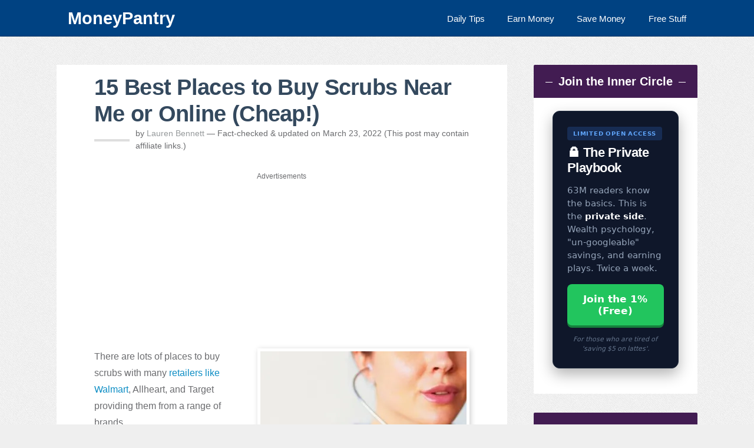

--- FILE ---
content_type: text/html; charset=UTF-8
request_url: https://moneypantry.com/where-to-buy-scrubs/
body_size: 28322
content:
<!DOCTYPE html>
<html lang="en-US">
<head >
<meta charset="UTF-8" />
<meta name="viewport" content="width=device-width, initial-scale=1" />
<meta name="viewport" content="width=device-width, initial-scale=1, maximum-scale=1, user-scalable=0" /><link rel="dns-prefetch" href="//pagead2.googlesyndication.com">
<link rel="dns-prefetch" href="//googleads.g.doubleclick.net">
<link rel="dns-prefetch" href="//media.net">
<style id="jetpack-boost-critical-css">@media all{a,article,aside,body,div,em,figure,h1,h2,h3,h4,header,html,i,img,input,ins,label,li,nav,p,section,span,strong,th,thead,tr,ul{border:0;margin:0;padding:0;vertical-align:baseline}html{font-size:100%}body{background-color:#efefef;line-height:1}body,input{-moz-box-sizing:border-box;-webkit-box-sizing:border-box;box-sizing:border-box}a img{border:none}.entry:after{clear:both;content:".";display:block;height:0;line-height:0;visibility:hidden}.screen-reader-text{position:absolute;top:-9999px;left:-9999px}.genesis-nav-menu a,body{color:#6b6c6f}.entry-header .entry-meta a{color:#969a9c}button{color:#fff}.nav-secondary .genesis-nav-menu a{color:#fff}#cancel-comment-reply-link,body,input{font-family:Arial,Lato,Helvetica,sans-serif}button,h1,h2,h3,h4{font-family:Arial,Helvetica,sans-serif}h1{font-size:38px;font-size:2.375rem}h2{font-size:32px;font-size:2rem}h3{font-size:24px;font-size:1.5rem}.widgettitle,h4{font-size:20px;font-size:1.25rem}input{font-size:16px;font-size:1rem}.genesis-nav-menu{font-size:15px;font-size:.9375rem}#cancel-comment-reply-link,.entry-header .entry-meta,button{font-size:14px;font-size:.875rem}#cancel-comment-reply-link{font-size:13px;font-size:.8125rem}h1,h2,h3,h4{font-weight:700}a{text-decoration:none}.wrap{margin:0 auto;max-width:85%}.site-inner{clear:both;overflow:hidden;padding:3rem 0}.sidebar-primary{width:25.555555555%}.content-sidebar .content{width:70.277777777%}.content-sidebar .content-sidebar-wrap{width:100%}.content,.content-sidebar-wrap{float:left}.sidebar-primary{float:right}.content{background:#fff}.entry{padding:1rem 4rem}.entry:first-child,.single .entry{border:none;margin-top:0}.entry-content,.entry-content p{line-height:1.8}.entry-content p{margin-bottom:2rem}.entry-header .entry-meta{clear:both;line-height:1.5}.entry-header .entry-meta{margin-bottom:2rem;position:relative;padding-left:70px}.entry-header .entry-meta:before{content:"";display:block;width:60px;height:4px;margin-top:-1px;left:0;background:#dedede;position:absolute;top:50%}.alignright{float:right}.content thead th,.content tr th{font-size:18px;font-weight:500;line-height:18px;padding:9px 24px}.nav-secondary{background:#004282 none repeat scroll 0 0;border-bottom:1px solid rgba(0,0,0,.25)}.genesis-nav-menu{clear:both;overflow:hidden}.genesis-nav-menu li{display:inline-block;float:right;list-style-type:none;text-align:left}.genesis-nav-menu a{display:block;position:relative}.sidebar a,h1,h2,h3,h4{line-height:1.2;margin-bottom:1rem;color:#34495e}.entry-title{margin-bottom:0}.entry-content ul{margin-bottom:1.625rem}.entry-content ul li{line-height:1.625;margin-left:2.5rem}.entry-content ul li{list-style-type:disc}.entry-content ul ul{margin-bottom:0}#cancel-comment-reply-link{float:right}.sidebar{display:inline;line-height:1.5}.sidebar p{margin-bottom:1rem}.sidebar .widget{background:#fff;margin-bottom:2rem;overflow:hidden;padding:1.4rem 2rem;-moz-border-radius:2px;-webkit-border-radius:2px;border-radius:2px}button{background:#fff none repeat scroll 0 0;border:1px solid #6b6c6f;border-radius:3px;color:#6b6c6f;display:inline-block;font-weight:300;outline:0 none;padding:.625rem 3rem;position:relative}#cancel-comment-reply-link{background:#d8d8d8;-moz-border-radius:3px;-webkit-border-radius:3px;border-radius:3px;color:#fff;padding:8px 10px;display:inline-block;margin-right:5px;line-height:1}img{max-width:100%}img{height:auto}.author-box .avatar{float:left;margin-right:1.5rem}.avatar{-webkit-border-radius:100%;-moz-border-radius:100%;border-radius:100%}.aligncenter{display:block;margin:0 auto 1.5rem}img.alignnone{display:inline;margin-bottom:.75rem}img.alignright{display:inline;margin:0 0 1.5rem 1.5rem}.genesis-nav-menu .toggle-menu{display:none}.genesis-nav-menu .toggle-menu a{font-size:24px;padding:14px 0}.single .entry img{border:5px solid #fff;box-shadow:2px 2px 9px 0 rgba(0,0,0,.2)}.latest-posts img{max-height:400px}.latest-posts img{border:medium none!important;box-shadow:none!important;width:100%;max-height:400px}.sidebar .widget-title{background:#421c52 none repeat scroll 0 0;color:#fff;margin:-1.4rem -2rem 1.4rem;padding:1rem;text-align:center}a{color:#0c8dc4}.sidebar .widget-title::before{margin-left:-50%;right:.5em}.sidebar .widget-title::after,.sidebar .widget-title::before{background-color:#fff;content:"";display:inline-block;height:1px;position:relative;vertical-align:middle;width:5%}.sidebar .widget-title::after{left:.5em;margin-right:-50%}.sidebar .widget-title::after,.sidebar .widget-title::before{background-color:#fff;content:"";display:inline-block;height:1px;position:relative;vertical-align:middle;width:5%}.custom-ad{background:#f7f9f9 none repeat scroll 0 0;border-radius:10px;margin-bottom:2em;margin-top:2em;padding:2em 1em 1em;text-align:center}.title-divider{border-top:1px solid;color:inherit;display:block;margin:1%auto 0;max-width:10%}.entry-title{letter-spacing:-.7px}.nav-logo{color:#fff;font-family:"Roboto Slab",Helvetica,Arial,sans-serif;font-size:1.8rem;font-weight:700;line-height:.5}@media only screen and (max-width:1190px){.wrap{max-width:960px}}@media only screen and (max-width:1024px){.wrap{max-width:840px}.entry,.sidebar .widget{padding:2rem}}@media only screen and (max-width:865px){.sidebar,.site-container .content,.site-container .content-sidebar-wrap,.site-container .sidebar,.site-inner{width:100%;float:none;display:block}.site-inner{padding-top:32px;padding-bottom:32px}.wrap{padding-left:32px;padding-right:32px}.sidebar{margin-top:2rem;display:block}}@media only screen and (max-width:768px){.genesis-nav-menu{text-align:center}.entry-header .entry-meta,.entry-title{margin-bottom:1.5rem}.mobile-enabled .menu-secondary .menu-item{display:none}.mobile-enabled .genesis-nav-menu .toggle-menu{display:block;opacity:0}.no-js.mobile-enabled .menu-secondary .menu-item{display:block}}@media only screen and (max-width:480px){html{font-size:87.5%}.wrap{padding-left:16px;padding-right:16px}.site-inner{padding-top:16px;padding-bottom:16px}.site-inner .wrap{padding-left:8px;padding-right:8px}.entry,.sidebar .widget{padding:16px}.sidebar .widget-title::after,.sidebar .widget-title::before{display:none}}}@media all{.wp-block-image img{box-sizing:border-box;height:auto;max-width:100%;vertical-align:bottom}.wp-block-image .alignright{display:table}.wp-block-image .alignright{float:right;margin:.5em 0 .5em 1em}.wp-block-image figure{margin:0}ul{box-sizing:border-box}.wp-block-table thead{border-bottom:3px solid}.wp-block-table th{border:1px solid;padding:.5em}.wp-block-table .has-fixed-layout th{word-break:break-word}.entry-content{counter-reset:footnotes}.aligncenter{clear:both}.screen-reader-text{border:0;clip-path:inset(50%);height:1px;margin:-1px;overflow:hidden;padding:0;position:absolute;width:1px;word-wrap:normal!important}html :where(img[class*=wp-image-]){height:auto;max-width:100%}:where(figure){margin:0 0 1em}}</style><meta name='robots' content='index, follow, max-image-preview:large, max-snippet:-1, max-video-preview:-1' />
	<style>img:is([sizes="auto" i], [sizes^="auto," i]) { contain-intrinsic-size: 3000px 1500px }</style>
	
	<!-- This site is optimized with the Yoast SEO plugin v26.7 - https://yoast.com/wordpress/plugins/seo/ -->
	<title>15 Best Places to Buy Scrubs Near Me or Online (Cheap!) - MoneyPantry</title>
	<meta name="description" content="The best places where you can buy scrubs near you. Cheap quality men&#039;s and women&#039;s nurse scrubs..." />
	<link rel="canonical" href="https://moneypantry.com/where-to-buy-scrubs/" />
	<meta property="og:locale" content="en_US" />
	<meta property="og:type" content="article" />
	<meta property="og:title" content="15 Best Places to Buy Scrubs Near Me or Online (Cheap!) - MoneyPantry" />
	<meta property="og:description" content="The best places where you can buy scrubs near you. Cheap quality men&#039;s and women&#039;s nurse scrubs..." />
	<meta property="og:url" content="https://moneypantry.com/where-to-buy-scrubs/" />
	<meta property="article:publisher" content="https://www.facebook.com/MoneyPantry" />
	<meta property="article:published_time" content="2022-03-25T11:30:44+00:00" />
	<meta property="og:image" content="https://moneypantry.com/wp-content/uploads/2022/03/where-buy-scrubs-featured.jpg" />
	<meta property="og:image:width" content="600" />
	<meta property="og:image:height" content="400" />
	<meta property="og:image:type" content="image/jpeg" />
	<meta name="author" content="Lauren Bennett" />
	<meta name="twitter:card" content="summary_large_image" />
	<meta name="twitter:creator" content="@MoneyPantry" />
	<meta name="twitter:site" content="@MoneyPantry" />
	<script type="application/ld+json" class="yoast-schema-graph">{"@context":"https://schema.org","@graph":[{"@type":"Article","@id":"https://moneypantry.com/where-to-buy-scrubs/#article","isPartOf":{"@id":"https://moneypantry.com/where-to-buy-scrubs/"},"author":{"name":"Lauren Bennett","@id":"https://moneypantry.com/#/schema/person/030401f297805f81e0dd2d4504e74142"},"headline":"15 Best Places to Buy Scrubs Near Me or Online (Cheap!)","datePublished":"2022-03-25T11:30:44+00:00","mainEntityOfPage":{"@id":"https://moneypantry.com/where-to-buy-scrubs/"},"wordCount":1064,"commentCount":4,"publisher":{"@id":"https://moneypantry.com/#organization"},"image":{"@id":"https://moneypantry.com/where-to-buy-scrubs/#primaryimage"},"thumbnailUrl":"https://i0.wp.com/moneypantry.com/wp-content/uploads/2022/03/where-buy-scrubs-featured.jpg?fit=600%2C400&ssl=1","articleSection":["How to Save Money"],"inLanguage":"en-US","potentialAction":[{"@type":"CommentAction","name":"Comment","target":["https://moneypantry.com/where-to-buy-scrubs/#respond"]}]},{"@type":"WebPage","@id":"https://moneypantry.com/where-to-buy-scrubs/","url":"https://moneypantry.com/where-to-buy-scrubs/","name":"15 Best Places to Buy Scrubs Near Me or Online (Cheap!) - MoneyPantry","isPartOf":{"@id":"https://moneypantry.com/#website"},"primaryImageOfPage":{"@id":"https://moneypantry.com/where-to-buy-scrubs/#primaryimage"},"image":{"@id":"https://moneypantry.com/where-to-buy-scrubs/#primaryimage"},"thumbnailUrl":"https://i0.wp.com/moneypantry.com/wp-content/uploads/2022/03/where-buy-scrubs-featured.jpg?fit=600%2C400&ssl=1","datePublished":"2022-03-25T11:30:44+00:00","description":"The best places where you can buy scrubs near you. Cheap quality men's and women's nurse scrubs...","breadcrumb":{"@id":"https://moneypantry.com/where-to-buy-scrubs/#breadcrumb"},"inLanguage":"en-US","potentialAction":[{"@type":"ReadAction","target":["https://moneypantry.com/where-to-buy-scrubs/"]}]},{"@type":"ImageObject","inLanguage":"en-US","@id":"https://moneypantry.com/where-to-buy-scrubs/#primaryimage","url":"https://i0.wp.com/moneypantry.com/wp-content/uploads/2022/03/where-buy-scrubs-featured.jpg?fit=600%2C400&ssl=1","contentUrl":"https://i0.wp.com/moneypantry.com/wp-content/uploads/2022/03/where-buy-scrubs-featured.jpg?fit=600%2C400&ssl=1","width":600,"height":400},{"@type":"BreadcrumbList","@id":"https://moneypantry.com/where-to-buy-scrubs/#breadcrumb","itemListElement":[{"@type":"ListItem","position":1,"name":"Home","item":"https://moneypantry.com/"},{"@type":"ListItem","position":2,"name":"How to Save Money","item":"https://moneypantry.com/save-money/"},{"@type":"ListItem","position":3,"name":"15 Best Places to Buy Scrubs Near Me or Online (Cheap!)"}]},{"@type":"WebSite","@id":"https://moneypantry.com/#website","url":"https://moneypantry.com/","name":"MoneyPantry.com","description":"","publisher":{"@id":"https://moneypantry.com/#organization"},"potentialAction":[{"@type":"SearchAction","target":{"@type":"EntryPoint","urlTemplate":"https://moneypantry.com/?s={search_term_string}"},"query-input":{"@type":"PropertyValueSpecification","valueRequired":true,"valueName":"search_term_string"}}],"inLanguage":"en-US"},{"@type":"Organization","@id":"https://moneypantry.com/#organization","name":"MoneyPantry Media LLC","url":"https://moneypantry.com/","logo":{"@type":"ImageObject","inLanguage":"en-US","@id":"https://moneypantry.com/#/schema/logo/image/","url":"https://moneypantry.com/wp-content/uploads/2016/02/MoneyPantry-logo.png","contentUrl":"https://moneypantry.com/wp-content/uploads/2016/02/MoneyPantry-logo.png","width":352,"height":101,"caption":"MoneyPantry Media LLC"},"image":{"@id":"https://moneypantry.com/#/schema/logo/image/"},"sameAs":["https://www.facebook.com/MoneyPantry","https://x.com/MoneyPantry","https://www.linkedin.com/company/moneypantry","http://www.pinterest.com/moneypantry/","https://www.instagram.com/moneypantry/"]},{"@type":"Person","@id":"https://moneypantry.com/#/schema/person/030401f297805f81e0dd2d4504e74142","name":"Lauren Bennett","image":{"@type":"ImageObject","inLanguage":"en-US","@id":"https://moneypantry.com/#/schema/person/image/","url":"https://secure.gravatar.com/avatar/caf0ea45643233128f866fcdd60644559fc678093fae3f4098b7955d55ed7bcd?s=96&d=blank&r=g","contentUrl":"https://secure.gravatar.com/avatar/caf0ea45643233128f866fcdd60644559fc678093fae3f4098b7955d55ed7bcd?s=96&d=blank&r=g","caption":"Lauren Bennett"},"description":"Lauren Bennett is a UK-based personal finance freelance writer with over 10+ years of experience helping readers find smart ways to save money and make extra income. She specializes in budgeting, frugal living, and side hustles, delivering clear, practical advice backed by real-world experience. ✅ Edited & Fact-Checked by Saeed Darabi, Founder of MoneyPantry.","url":"https://moneypantry.com/author/lauren/"}]}</script>
	<!-- / Yoast SEO plugin. -->


<link rel='preconnect' href='https://i0.wp.com' />
<link rel="alternate" type="application/rss+xml" title=" &raquo; Feed" href="https://moneypantry.com/feed/" />
<noscript><link rel='stylesheet' id='smooth-post-css' href='https://moneypantry.com/wp-content/themes/money/style.css?ver=2.0.2' type='text/css' media='all' />
</noscript><link data-media="all" onload="this.media=this.dataset.media; delete this.dataset.media; this.removeAttribute( &#039;onload&#039; );" rel='stylesheet' id='smooth-post-css' href='https://moneypantry.com/wp-content/themes/money/style.css?ver=2.0.2' type='text/css' media="not all" />
<noscript><link rel='stylesheet' id='shared-counts-css' href='https://moneypantry.com/wp-content/plugins/shared-counts/assets/css/shared-counts.min.css?ver=1.5.0' type='text/css' media='all' />
</noscript><link data-media="all" onload="this.media=this.dataset.media; delete this.dataset.media; this.removeAttribute( &#039;onload&#039; );" rel='stylesheet' id='shared-counts-css' href='https://moneypantry.com/wp-content/plugins/shared-counts/assets/css/shared-counts.min.css?ver=1.5.0' type='text/css' media="not all" />
<noscript><link rel='stylesheet' id='wp-block-library-css' href='https://moneypantry.com/wp-includes/css/dist/block-library/style.min.css?ver=6.8.3' type='text/css' media='all' />
</noscript><link data-media="all" onload="this.media=this.dataset.media; delete this.dataset.media; this.removeAttribute( &#039;onload&#039; );" rel='stylesheet' id='wp-block-library-css' href='https://moneypantry.com/wp-includes/css/dist/block-library/style.min.css?ver=6.8.3' type='text/css' media="not all" />
<style id='classic-theme-styles-inline-css' type='text/css'>
/*! This file is auto-generated */
.wp-block-button__link{color:#fff;background-color:#32373c;border-radius:9999px;box-shadow:none;text-decoration:none;padding:calc(.667em + 2px) calc(1.333em + 2px);font-size:1.125em}.wp-block-file__button{background:#32373c;color:#fff;text-decoration:none}
</style>
<style id='global-styles-inline-css' type='text/css'>
:root{--wp--preset--aspect-ratio--square: 1;--wp--preset--aspect-ratio--4-3: 4/3;--wp--preset--aspect-ratio--3-4: 3/4;--wp--preset--aspect-ratio--3-2: 3/2;--wp--preset--aspect-ratio--2-3: 2/3;--wp--preset--aspect-ratio--16-9: 16/9;--wp--preset--aspect-ratio--9-16: 9/16;--wp--preset--color--black: #000000;--wp--preset--color--cyan-bluish-gray: #abb8c3;--wp--preset--color--white: #ffffff;--wp--preset--color--pale-pink: #f78da7;--wp--preset--color--vivid-red: #cf2e2e;--wp--preset--color--luminous-vivid-orange: #ff6900;--wp--preset--color--luminous-vivid-amber: #fcb900;--wp--preset--color--light-green-cyan: #7bdcb5;--wp--preset--color--vivid-green-cyan: #00d084;--wp--preset--color--pale-cyan-blue: #8ed1fc;--wp--preset--color--vivid-cyan-blue: #0693e3;--wp--preset--color--vivid-purple: #9b51e0;--wp--preset--gradient--vivid-cyan-blue-to-vivid-purple: linear-gradient(135deg,rgba(6,147,227,1) 0%,rgb(155,81,224) 100%);--wp--preset--gradient--light-green-cyan-to-vivid-green-cyan: linear-gradient(135deg,rgb(122,220,180) 0%,rgb(0,208,130) 100%);--wp--preset--gradient--luminous-vivid-amber-to-luminous-vivid-orange: linear-gradient(135deg,rgba(252,185,0,1) 0%,rgba(255,105,0,1) 100%);--wp--preset--gradient--luminous-vivid-orange-to-vivid-red: linear-gradient(135deg,rgba(255,105,0,1) 0%,rgb(207,46,46) 100%);--wp--preset--gradient--very-light-gray-to-cyan-bluish-gray: linear-gradient(135deg,rgb(238,238,238) 0%,rgb(169,184,195) 100%);--wp--preset--gradient--cool-to-warm-spectrum: linear-gradient(135deg,rgb(74,234,220) 0%,rgb(151,120,209) 20%,rgb(207,42,186) 40%,rgb(238,44,130) 60%,rgb(251,105,98) 80%,rgb(254,248,76) 100%);--wp--preset--gradient--blush-light-purple: linear-gradient(135deg,rgb(255,206,236) 0%,rgb(152,150,240) 100%);--wp--preset--gradient--blush-bordeaux: linear-gradient(135deg,rgb(254,205,165) 0%,rgb(254,45,45) 50%,rgb(107,0,62) 100%);--wp--preset--gradient--luminous-dusk: linear-gradient(135deg,rgb(255,203,112) 0%,rgb(199,81,192) 50%,rgb(65,88,208) 100%);--wp--preset--gradient--pale-ocean: linear-gradient(135deg,rgb(255,245,203) 0%,rgb(182,227,212) 50%,rgb(51,167,181) 100%);--wp--preset--gradient--electric-grass: linear-gradient(135deg,rgb(202,248,128) 0%,rgb(113,206,126) 100%);--wp--preset--gradient--midnight: linear-gradient(135deg,rgb(2,3,129) 0%,rgb(40,116,252) 100%);--wp--preset--font-size--small: 13px;--wp--preset--font-size--medium: 20px;--wp--preset--font-size--large: 36px;--wp--preset--font-size--x-large: 42px;--wp--preset--spacing--20: 0.44rem;--wp--preset--spacing--30: 0.67rem;--wp--preset--spacing--40: 1rem;--wp--preset--spacing--50: 1.5rem;--wp--preset--spacing--60: 2.25rem;--wp--preset--spacing--70: 3.38rem;--wp--preset--spacing--80: 5.06rem;--wp--preset--shadow--natural: 6px 6px 9px rgba(0, 0, 0, 0.2);--wp--preset--shadow--deep: 12px 12px 50px rgba(0, 0, 0, 0.4);--wp--preset--shadow--sharp: 6px 6px 0px rgba(0, 0, 0, 0.2);--wp--preset--shadow--outlined: 6px 6px 0px -3px rgba(255, 255, 255, 1), 6px 6px rgba(0, 0, 0, 1);--wp--preset--shadow--crisp: 6px 6px 0px rgba(0, 0, 0, 1);}:root :where(.is-layout-flow) > :first-child{margin-block-start: 0;}:root :where(.is-layout-flow) > :last-child{margin-block-end: 0;}:root :where(.is-layout-flow) > *{margin-block-start: 24px;margin-block-end: 0;}:root :where(.is-layout-constrained) > :first-child{margin-block-start: 0;}:root :where(.is-layout-constrained) > :last-child{margin-block-end: 0;}:root :where(.is-layout-constrained) > *{margin-block-start: 24px;margin-block-end: 0;}:root :where(.is-layout-flex){gap: 24px;}:root :where(.is-layout-grid){gap: 24px;}body .is-layout-flex{display: flex;}.is-layout-flex{flex-wrap: wrap;align-items: center;}.is-layout-flex > :is(*, div){margin: 0;}body .is-layout-grid{display: grid;}.is-layout-grid > :is(*, div){margin: 0;}.has-black-color{color: var(--wp--preset--color--black) !important;}.has-cyan-bluish-gray-color{color: var(--wp--preset--color--cyan-bluish-gray) !important;}.has-white-color{color: var(--wp--preset--color--white) !important;}.has-pale-pink-color{color: var(--wp--preset--color--pale-pink) !important;}.has-vivid-red-color{color: var(--wp--preset--color--vivid-red) !important;}.has-luminous-vivid-orange-color{color: var(--wp--preset--color--luminous-vivid-orange) !important;}.has-luminous-vivid-amber-color{color: var(--wp--preset--color--luminous-vivid-amber) !important;}.has-light-green-cyan-color{color: var(--wp--preset--color--light-green-cyan) !important;}.has-vivid-green-cyan-color{color: var(--wp--preset--color--vivid-green-cyan) !important;}.has-pale-cyan-blue-color{color: var(--wp--preset--color--pale-cyan-blue) !important;}.has-vivid-cyan-blue-color{color: var(--wp--preset--color--vivid-cyan-blue) !important;}.has-vivid-purple-color{color: var(--wp--preset--color--vivid-purple) !important;}.has-black-background-color{background-color: var(--wp--preset--color--black) !important;}.has-cyan-bluish-gray-background-color{background-color: var(--wp--preset--color--cyan-bluish-gray) !important;}.has-white-background-color{background-color: var(--wp--preset--color--white) !important;}.has-pale-pink-background-color{background-color: var(--wp--preset--color--pale-pink) !important;}.has-vivid-red-background-color{background-color: var(--wp--preset--color--vivid-red) !important;}.has-luminous-vivid-orange-background-color{background-color: var(--wp--preset--color--luminous-vivid-orange) !important;}.has-luminous-vivid-amber-background-color{background-color: var(--wp--preset--color--luminous-vivid-amber) !important;}.has-light-green-cyan-background-color{background-color: var(--wp--preset--color--light-green-cyan) !important;}.has-vivid-green-cyan-background-color{background-color: var(--wp--preset--color--vivid-green-cyan) !important;}.has-pale-cyan-blue-background-color{background-color: var(--wp--preset--color--pale-cyan-blue) !important;}.has-vivid-cyan-blue-background-color{background-color: var(--wp--preset--color--vivid-cyan-blue) !important;}.has-vivid-purple-background-color{background-color: var(--wp--preset--color--vivid-purple) !important;}.has-black-border-color{border-color: var(--wp--preset--color--black) !important;}.has-cyan-bluish-gray-border-color{border-color: var(--wp--preset--color--cyan-bluish-gray) !important;}.has-white-border-color{border-color: var(--wp--preset--color--white) !important;}.has-pale-pink-border-color{border-color: var(--wp--preset--color--pale-pink) !important;}.has-vivid-red-border-color{border-color: var(--wp--preset--color--vivid-red) !important;}.has-luminous-vivid-orange-border-color{border-color: var(--wp--preset--color--luminous-vivid-orange) !important;}.has-luminous-vivid-amber-border-color{border-color: var(--wp--preset--color--luminous-vivid-amber) !important;}.has-light-green-cyan-border-color{border-color: var(--wp--preset--color--light-green-cyan) !important;}.has-vivid-green-cyan-border-color{border-color: var(--wp--preset--color--vivid-green-cyan) !important;}.has-pale-cyan-blue-border-color{border-color: var(--wp--preset--color--pale-cyan-blue) !important;}.has-vivid-cyan-blue-border-color{border-color: var(--wp--preset--color--vivid-cyan-blue) !important;}.has-vivid-purple-border-color{border-color: var(--wp--preset--color--vivid-purple) !important;}.has-vivid-cyan-blue-to-vivid-purple-gradient-background{background: var(--wp--preset--gradient--vivid-cyan-blue-to-vivid-purple) !important;}.has-light-green-cyan-to-vivid-green-cyan-gradient-background{background: var(--wp--preset--gradient--light-green-cyan-to-vivid-green-cyan) !important;}.has-luminous-vivid-amber-to-luminous-vivid-orange-gradient-background{background: var(--wp--preset--gradient--luminous-vivid-amber-to-luminous-vivid-orange) !important;}.has-luminous-vivid-orange-to-vivid-red-gradient-background{background: var(--wp--preset--gradient--luminous-vivid-orange-to-vivid-red) !important;}.has-very-light-gray-to-cyan-bluish-gray-gradient-background{background: var(--wp--preset--gradient--very-light-gray-to-cyan-bluish-gray) !important;}.has-cool-to-warm-spectrum-gradient-background{background: var(--wp--preset--gradient--cool-to-warm-spectrum) !important;}.has-blush-light-purple-gradient-background{background: var(--wp--preset--gradient--blush-light-purple) !important;}.has-blush-bordeaux-gradient-background{background: var(--wp--preset--gradient--blush-bordeaux) !important;}.has-luminous-dusk-gradient-background{background: var(--wp--preset--gradient--luminous-dusk) !important;}.has-pale-ocean-gradient-background{background: var(--wp--preset--gradient--pale-ocean) !important;}.has-electric-grass-gradient-background{background: var(--wp--preset--gradient--electric-grass) !important;}.has-midnight-gradient-background{background: var(--wp--preset--gradient--midnight) !important;}.has-small-font-size{font-size: var(--wp--preset--font-size--small) !important;}.has-medium-font-size{font-size: var(--wp--preset--font-size--medium) !important;}.has-large-font-size{font-size: var(--wp--preset--font-size--large) !important;}.has-x-large-font-size{font-size: var(--wp--preset--font-size--x-large) !important;}
:root :where(.wp-block-pullquote){font-size: 1.5em;line-height: 1.6;}
</style>
<style id='mp-micro-tools-inline-css' type='text/css'>

            .mp-tool { border: 2px solid #27ae60; padding: 25px; border-radius: 15px; background: #fff; max-width: 550px; margin: 25px auto; font-family: sans-serif; box-shadow: 0 10px 20px rgba(0,0,0,0.05); line-height: 1.5; display: block; clear: both; box-sizing: border-box; }
            .mp-tool h3 { margin-top:0; color:#2c3e50; text-align:center; }
            .mp-tool select, .mp-tool button, .mp-tool input { width:100%; padding:12px; border-radius:8px; font-size:16px; border:1px solid #ddd; box-sizing: border-box; }
            .mp-tool button { background:#27ae60; color:#fff; border:none; cursor:pointer; font-weight:bold; margin-top:15px; }
            .mp-tool button:hover { background:#219150; }
            .mp-tool label { display:block; margin-bottom:5px; font-weight:bold; margin-top:15px; }
            .mp-results-box { display:none; margin-top:20px; padding:20px; background:#f0f7f4; border-radius:12px; border: 1px dashed #27ae60; }
        
</style>
<style id='ez-toc-style-inline-css' type='text/css'>
#ez-toc-container{background:#f9f9f9;border:1px solid #aaa;border-radius:4px;-webkit-box-shadow:0 1px 1px rgba(0,0,0,.05);box-shadow:0 1px 1px rgba(0,0,0,.05);display:table;margin-bottom:1em;padding:10px 20px 10px 10px;position:relative;width:auto}div.ez-toc-widget-container{padding:0;position:relative}#ez-toc-container.ez-toc-light-blue{background:#edf6ff}#ez-toc-container.ez-toc-white{background:#fff}#ez-toc-container.ez-toc-black{background:#000}#ez-toc-container.ez-toc-transparent{background:none transparent}div.ez-toc-widget-container ul{display:block}div.ez-toc-widget-container li{border:none;padding:0}div.ez-toc-widget-container ul.ez-toc-list{padding:10px}#ez-toc-container ul ul,.ez-toc div.ez-toc-widget-container ul ul{margin-left:1.5em}#ez-toc-container li,#ez-toc-container ul{margin:0;padding:0}#ez-toc-container li,#ez-toc-container ul,#ez-toc-container ul li,div.ez-toc-widget-container,div.ez-toc-widget-container li{background:none;list-style:none none;line-height:1.6;margin:0;overflow:hidden;z-index:1}#ez-toc-container .ez-toc-title{text-align:left;line-height:1.45;margin:0;padding:0}.ez-toc-title-container{display:table;width:100%}.ez-toc-title,.ez-toc-title-toggle{display:inline;text-align:left;vertical-align:middle}#ez-toc-container.ez-toc-black p.ez-toc-title{color:#fff}#ez-toc-container div.ez-toc-title-container+ul.ez-toc-list{margin-top:1em}.ez-toc-wrap-left{margin:0 auto 1em 0!important}.ez-toc-wrap-left-text{float:left}.ez-toc-wrap-right{margin:0 0 1em auto!important}.ez-toc-wrap-right-text{float:right}#ez-toc-container a{color:#444;box-shadow:none;text-decoration:none;text-shadow:none;display:inline-flex;align-items:stretch;flex-wrap:nowrap}#ez-toc-container a:visited{color:#9f9f9f}#ez-toc-container a:hover{text-decoration:underline}#ez-toc-container.ez-toc-black a,#ez-toc-container.ez-toc-black a:visited{color:#fff}#ez-toc-container a.ez-toc-toggle{display:flex;align-items:center}.ez-toc-widget-container ul.ez-toc-list li:before{content:" ";position:absolute;left:0;right:0;height:30px;line-height:30px;z-index:-1}.ez-toc-widget-container ul.ez-toc-list li.active{background-color:#ededed}.ez-toc-widget-container li.active>a{font-weight:900}.ez-toc-btn{display:inline-block;padding:6px 12px;margin-bottom:0;font-size:14px;font-weight:400;line-height:1.428571429;text-align:center;white-space:nowrap;vertical-align:middle;cursor:pointer;background-image:none;border:1px solid transparent;border-radius:4px;-webkit-user-select:none;-moz-user-select:none;-ms-user-select:none;-o-user-select:none;user-select:none}.ez-toc-btn:focus{outline:thin dotted #333;outline:5px auto -webkit-focus-ring-color;outline-offset:-2px}.ez-toc-btn:focus,.ez-toc-btn:hover{color:#333;text-decoration:none}.ez-toc-btn.active,.ez-toc-btn:active{background-image:none;outline:0;-webkit-box-shadow:inset 0 3px 5px rgba(0,0,0,.125);box-shadow:inset 0 3px 5px rgba(0,0,0,.125)}.ez-toc-btn-default{color:#333;background-color:#fff}.ez-toc-btn-default.active,.ez-toc-btn-default:active,.ez-toc-btn-default:focus,.ez-toc-btn-default:hover{color:#333;background-color:#ebebeb;border-color:#adadad}.ez-toc-btn-default.active,.ez-toc-btn-default:active{background-image:none}.ez-toc-btn-sm,.ez-toc-btn-xs{padding:5px 10px;font-size:12px;line-height:1.5;border-radius:3px}.ez-toc-btn-xs{padding:1px 5px}.ez-toc-btn-default{text-shadow:0 -1px 0 rgba(0,0,0,.2);-webkit-box-shadow:inset 0 1px 0 hsla(0,0%,100%,.15),0 1px 1px rgba(0,0,0,.075);box-shadow:inset 0 1px 0 hsla(0,0%,100%,.15),0 1px 1px rgba(0,0,0,.075)}.ez-toc-btn-default:active{-webkit-box-shadow:inset 0 3px 5px rgba(0,0,0,.125);box-shadow:inset 0 3px 5px rgba(0,0,0,.125)}.btn.active,.ez-toc-btn:active{background-image:none}.ez-toc-btn-default{text-shadow:0 1px 0 #fff;background-image:-webkit-gradient(linear,left 0,left 100%,from(#fff),to(#e0e0e0));background-image:-webkit-linear-gradient(top,#fff,#e0e0e0);background-image:-moz-linear-gradient(top,#fff 0,#e0e0e0 100%);background-image:linear-gradient(180deg,#fff 0,#e0e0e0);background-repeat:repeat-x;border-color:#ccc;filter:progid:DXImageTransform.Microsoft.gradient(startColorstr="#ffffffff",endColorstr="#ffe0e0e0",GradientType=0);filter:progid:DXImageTransform.Microsoft.gradient(enabled=false)}.ez-toc-btn-default:focus,.ez-toc-btn-default:hover{background-color:#e0e0e0;background-position:0 -15px}.ez-toc-btn-default.active,.ez-toc-btn-default:active{background-color:#e0e0e0;border-color:#dbdbdb}.ez-toc-pull-right{float:right!important;margin-left:10px}#ez-toc-container label.cssicon,#ez-toc-widget-container label.cssicon{height:30px}.ez-toc-glyphicon{position:relative;top:1px;display:inline-block;font-family:Glyphicons Halflings;-webkit-font-smoothing:antialiased;font-style:normal;font-weight:400;line-height:1;-moz-osx-font-smoothing:grayscale}.ez-toc-glyphicon:empty{width:1em}.ez-toc-toggle i.ez-toc-glyphicon{font-size:16px;margin-left:2px}#ez-toc-container input{position:absolute;left:-999em}#ez-toc-container input[type=checkbox]:checked+nav,#ez-toc-widget-container input[type=checkbox]:checked+nav{opacity:0;max-height:0;border:none;display:none}#ez-toc-container label{position:relative;cursor:pointer;display:initial}#ez-toc-container .ez-toc-js-icon-con{display:initial}#ez-toc-container .ez-toc-js-icon-con,#ez-toc-container .ez-toc-toggle label{float:right;position:relative;font-size:16px;padding:0;border:1px solid #999191;border-radius:5px;cursor:pointer;left:10px;width:35px}div#ez-toc-container .ez-toc-title{display:initial}.ez-toc-wrap-center{margin:0 auto 1em!important}#ez-toc-container a.ez-toc-toggle{color:#444;background:inherit;border:inherit}.ez-toc-toggle #item{position:absolute;left:-999em}label.cssicon .ez-toc-glyphicon:empty{font-size:16px;margin-left:2px}label.cssiconcheckbox{display:none}.ez-toc-widget-container ul li a{padding-left:10px;display:inline-flex;align-items:stretch;flex-wrap:nowrap}.ez-toc-widget-container ul.ez-toc-list li{height:auto!important}.ez-toc-cssicon{float:right;position:relative;font-size:16px;padding:0;border:1px solid #999191;border-radius:5px;cursor:pointer;left:10px;width:35px}.ez-toc-icon-toggle-span{display:flex;align-items:center;width:35px;height:30px;justify-content:center;direction:ltr}#ez-toc-container .eztoc-toggle-hide-by-default{display:none}.eztoc_no_heading_found{background-color:#ff0;padding-left:10px}.eztoc-hide{display:none}.term-description .ez-toc-title-container p:nth-child(2){width:50px;float:right;margin:0}.ez-toc-list.ez-toc-columns-2{column-count:2;column-gap:20px;column-fill:balance}.ez-toc-list.ez-toc-columns-2>li{display:block;break-inside:avoid;margin-bottom:8px;page-break-inside:avoid}.ez-toc-list.ez-toc-columns-3{column-count:3;column-gap:20px;column-fill:balance}.ez-toc-list.ez-toc-columns-3>li{display:block;break-inside:avoid;margin-bottom:8px;page-break-inside:avoid}.ez-toc-list.ez-toc-columns-4{column-count:4;column-gap:20px;column-fill:balance}.ez-toc-list.ez-toc-columns-4>li{display:block;break-inside:avoid;margin-bottom:8px;page-break-inside:avoid}.ez-toc-list.ez-toc-columns-optimized{column-fill:balance;orphans:2;widows:2}.ez-toc-list.ez-toc-columns-optimized>li{display:block;break-inside:avoid;page-break-inside:avoid}@media (max-width:768px){.ez-toc-list.ez-toc-columns-2,.ez-toc-list.ez-toc-columns-3,.ez-toc-list.ez-toc-columns-4{column-count:1;column-gap:0}}@media (max-width:1024px) and (min-width:769px){.ez-toc-list.ez-toc-columns-3,.ez-toc-list.ez-toc-columns-4{column-count:2}}.ez-toc-container-direction {direction: ltr;}.ez-toc-counter ul {direction: ltr;counter-reset: item ;}.ez-toc-counter nav ul li a::before {content: counter(item, circle) '  ';margin-right: .2em; counter-increment: item;flex-grow: 0;flex-shrink: 0;float: left; }.ez-toc-widget-direction {direction: ltr;}.ez-toc-widget-container ul {direction: ltr;counter-reset: item ;}.ez-toc-widget-container nav ul li a::before {content: counter(item, circle) '  ';margin-right: .2em; counter-increment: item;flex-grow: 0;flex-shrink: 0;float: left; }div#ez-toc-container .ez-toc-title {font-size: 100%;}div#ez-toc-container .ez-toc-title {font-weight: 600;}div#ez-toc-container ul li , div#ez-toc-container ul li a {font-size: 95%;}div#ez-toc-container ul li , div#ez-toc-container ul li a {font-weight: 500;}div#ez-toc-container nav ul ul li {font-size: 90%;}.ez-toc-box-title {font-weight: bold; margin-bottom: 10px; text-align: center; text-transform: uppercase; letter-spacing: 1px; color: #666; padding-bottom: 5px;position:absolute;top:-4%;left:5%;background-color: inherit;transition: top 0.3s ease;}.ez-toc-box-title.toc-closed {top:-25%;}
</style>
<noscript><link rel='stylesheet' id='mmenu-css' href='https://moneypantry.com/wp-content/themes/money/lib/css/jquery.mmenu.css?ver=4.1.9' type='text/css' media='all' />
</noscript><link data-media="all" onload="this.media=this.dataset.media; delete this.dataset.media; this.removeAttribute( &#039;onload&#039; );" rel='stylesheet' id='mmenu-css' href='https://moneypantry.com/wp-content/themes/money/lib/css/jquery.mmenu.css?ver=4.1.9' type='text/css' media="not all" />
<script type="text/javascript" src="https://moneypantry.com/wp-includes/js/jquery/jquery.min.js?ver=3.7.1" id="jquery-core-js"></script>
<script type="text/javascript" defer="defer" src="https://moneypantry.com/wp-includes/js/jquery/jquery-migrate.min.js?ver=3.4.1" id="jquery-migrate-js"></script>
<link rel="https://api.w.org/" href="https://moneypantry.com/wp-json/" /><link rel="alternate" title="JSON" type="application/json" href="https://moneypantry.com/wp-json/wp/v2/posts/22907" /><link rel="alternate" title="oEmbed (JSON)" type="application/json+oembed" href="https://moneypantry.com/wp-json/oembed/1.0/embed?url=https%3A%2F%2Fmoneypantry.com%2Fwhere-to-buy-scrubs%2F" />
<link rel="alternate" title="oEmbed (XML)" type="text/xml+oembed" href="https://moneypantry.com/wp-json/oembed/1.0/embed?url=https%3A%2F%2Fmoneypantry.com%2Fwhere-to-buy-scrubs%2F&#038;format=xml" />
<link rel="icon" href="/wp-content/themes/money/images/favicon.ico" />
<!-- Global site tag (gtag.js) - Google Analytics -->
<script async src="https://www.googletagmanager.com/gtag/js?id=G-WYTRQZG0R1"></script>
<script>
  window.dataLayer = window.dataLayer || [];
  function gtag(){dataLayer.push(arguments);}
  gtag('js', new Date());

  gtag('config', 'G-WYTRQZG0R1');
</script><style>.wp-block-gallery.is-cropped .blocks-gallery-item picture{height:100%;width:100%;}</style><style type= "text/css">.title-area .site-title a { color: #fff }</style>
<style type="text/css" id="custom-background-css">
body.custom-background { background-image: url("https://moneypantry.com/wp-content/themes/money/images/bg-body.png"); background-position: left top; background-size: auto; background-repeat: repeat; background-attachment: scroll; }
</style>
			<style type="text/css" id="wp-custom-css">
			.genesis-nav-menu a{padding: 1.5rem 1.2rem 1.375rem;}
.nav-logo{width:61%;}


@media only screen and (max-width:767px){
	.nav-logo{top: 6px;
    position: relative;
}
	iframe {
    width: 377px !important;
    margin: 0px 0px 0px 8px !important;
}
	.nav-logo a {
    padding: 24px 0;
    font-size: 21px;
}
}
.archive-description {
    text-align: left;
    width: 100%;
}

/* --- Custom Block Styling Controls --- */
.mp-styled-box {
    margin-top: 2em !important;
    margin-bottom: 2em !important;
    padding: 1.5em !important;
    background-color: #f2f2f2;
    border-radius: 8px;
}
/* --- End Custom Controls --- */
/* --- Home About Widget space between paragraphs --- */

.about-box p {
    margin-bottom: 20px; /* You can adjust this number up or down */
}
/* --- End Home About Widget space between paragraphs --- */





/* --- Definitive Horizontal SVG Icon List Styling --- */

/* Use the specific class for your footer social media widget */
.footer-widgets .widget_text ul.mp-social-icon-list {
    list-style-type: none; /* Removes bullets */
    margin: 0;
    padding: 0;
    overflow: hidden;      /* Prevents layout bugs */
}

/* This is the key: it forces the list items to display inline */
.footer-widgets .widget_text ul.mp-social-icon-list li {
    display: block;  /* First, treat it as a block */
    float: left;     /* THEN, float it to the left to force the horizontal line */
    margin-right: 15px; /* Adds space between icons */
}

/* Styles the SVG icon itself */
.footer-widgets .widget_text ul.mp-social-icon-list li a svg {
    width: 28px !important;    
    height: 28px !important;   
    fill: #ffffff !important;  
    vertical-align: middle;
}

/* Optional hover effect */
.footer-widgets .widget_text ul.mp-social-icon-list li a:hover svg {
    opacity: 0.8;
}

/* Prevents your theme's default link hover effect */
.footer-widgets .widget_text ul.mp-social-icon-list li a:hover {
    border: none !important;
}





/* --- Global Inline SVG Icon Styling Tool --- */
.mp-inline-icon {
    width: 1.2em;      
    height: 1.2em;     
    vertical-align: -0.2em; 
    margin-right: 0.4em;
    fill: currentColor !important;
}
/* --- Mobile Menu SVG Icon Styling --- */
.toggle-menu a svg.mp-mobile-menu-icon {
    width: 32px; /* A good size for a touch target */
    height: 32px;
}
.post-meta-updated {
  font-size: 12px;
  color: #777;
  margin-top: 6px;
  margin-bottom: 0;
  line-height: 1.4;
}

.post-meta-updated .update-date {
  font-weight: 400;
}

.post-meta-updated .affiliate-note {
  font-style: italic;
  color: #999;
  margin-left: 3px;
}
.mp-audio-section {
  background: #f9fafb !important;
  border: 1px solid #e5e7eb;
  padding: 20px 24px;
  border-radius: 8px;
  overflow: hidden;
}

.mp-audio-section p strong {
  font-size: 1.2rem;
  color: #111827;
}

.mp-audio-section p {
  font-size: 1rem;
  color: #374151;
}

.mp-audio-section audio {
  width: 100%;
  margin: 16px 0;
}

.audio-transcript {
  margin-top: 20px;
  background: #ffffff;
  border-left: 4px solid #10b981;
  padding: 12px 16px;
  border-radius: 4px;
}

.audio-transcript h3 {
  margin: 0 0 8px 0;
  font-size: 1.1rem;
  font-weight: 600;
  color: #065f46;
}

.audio-transcript p {
  margin: 0;
  font-size: 0.95rem;
  color: #374151;
}
		</style>
		
    <!-- BEGIN - Make Tables Responsive -->
    <style type="text/css">
        
    /* Multi-row tables */
    @media (max-width: 650px) {

        .mtr-table tbody,
        .mtr-table {
        	width: 100% !important;
            display: table !important;
        }

        .mtr-table tr,
        .mtr-table .mtr-th-tag,
        .mtr-table .mtr-td-tag {
        	display: block !important;
            clear: both !important;
            height: auto !important;
        }

        .mtr-table .mtr-td-tag,
        .mtr-table .mtr-th-tag {
        	text-align: right !important;
            width: auto !important;
            box-sizing: border-box !important;
            overflow: auto !important;
        }
    
            .mtr-table .mtr-cell-content {
            	text-align: right !important;
            }
            
        .mtr-table tbody,
        .mtr-table tr,
        .mtr-table {
        	border: none !important;
            padding: 0 !important;
        }

        .mtr-table .mtr-td-tag,
        .mtr-table .mtr-th-tag {
        	border: none;
        }

        .mtr-table tr:nth-child(even) .mtr-td-tag,
        .mtr-table tr:nth-child(even) .mtr-th-tag {
            border-bottom: 1px solid #dddddd !important;
            border-left: 1px solid #dddddd !important;
            border-right: 1px solid #dddddd !important;
            border-top: none !important;
        }

        .mtr-table tr:nth-child(odd) .mtr-td-tag,
        .mtr-table tr:nth-child(odd) .mtr-th-tag {
            border-bottom: 1px solid #bbbbbb !important;
            border-left: 1px solid #bbbbbb !important;
            border-right: 1px solid #bbbbbb !important;
            border-top: none !important;
        }

        .mtr-table tr:first-of-type td:first-of-type,
        .mtr-table tr:first-of-type th:first-of-type {
            border-top: 1px solid #bbbbbb !important;
        }

        .mtr-table.mtr-thead-td tr:nth-of-type(2) td:first-child,
        .mtr-table.mtr-thead-td tr:nth-of-type(2) th:first-child,
        .mtr-table.mtr-tr-th tr:nth-of-type(2) td:first-child,
        .mtr-table.mtr-tr-th tr:nth-of-type(2) th:first-child,
        .mtr-table.mtr-tr-td tr:nth-of-type(2) td:first-child,
        .mtr-table.mtr-tr-td tr:nth-of-type(2) th:first-child {
            border-top: 1px solid #dddddd !important;
        }
            .mtr-table tr:nth-child(even),
            .mtr-table tr:nth-child(even) .mtr-td-tag,
            .mtr-table tr:nth-child(even) .mtr-th-tag {
                background: #ffffff !important;
            }

            .mtr-table tr:nth-child(odd),
            .mtr-table tr:nth-child(odd) .mtr-td-tag,
            .mtr-table tr:nth-child(odd) .mtr-th-tag {
                background: #dddddd !important;
            }
        .mtr-table .mtr-td-tag,
        .mtr-table .mtr-td-tag:first-child,
        .mtr-table .mtr-th-tag,
        .mtr-table .mtr-th-tag:first-child {
            padding: 5px 10px !important;
        }
        
        .mtr-table td[data-mtr-content]:before,
        .mtr-table th[data-mtr-content]:before {
        	display: inline-block !important;
        	content: attr(data-mtr-content) !important;
        	float: left !important;
            text-align: left !important;
            white-space: pre-line !important;
        }
        
        .mtr-table thead,
        .mtr-table.mtr-tr-th tr:first-of-type,
        .mtr-table.mtr-tr-td tr:first-of-type,
        .mtr-table colgroup {
        	display: none !important;
        }
    
        .mtr-cell-content {
            max-width: 49% !important;
            display: inline-block !important;
        }
            
        .mtr-table td[data-mtr-content]:before,
        .mtr-table th[data-mtr-content]:before {
            max-width: 49% !important;
        }
            
    }
    
    /* Single-row tables */
    @media (max-width: 650px) {

        .mtr-one-row-table .mtr-td-tag,
        .mtr-one-row-table .mtr-th-tag {
            box-sizing: border-box !important;
        }

        .mtr-one-row-table colgroup {
        	display: none !important;
        }

    
        .mtr-one-row-table tbody,
        .mtr-one-row-table tr,
        .mtr-one-row-table {
        	border: none !important;
            padding: 0 !important;
            width: 100% !important;
            display: block;
        }

        .mtr-one-row-table .mtr-td-tag,
        .mtr-one-row-table .mtr-th-tag {
            border: none;
        }
        
        .mtr-one-row-table .mtr-td-tag,
        .mtr-one-row-table .mtr-th-tag {
        	display: block !important;
            width: 50% !important;
        }
        .mtr-one-row-table tr {
            display: flex !important;
            flex-wrap: wrap !important;
        }
        
            .mtr-one-row-table td:nth-child(4n+1),
            .mtr-one-row-table th:nth-child(4n+1),
            .mtr-one-row-table td:nth-child(4n+2),
            .mtr-one-row-table th:nth-child(4n+2) {
                background: #dddddd !important;
            }

            .mtr-one-row-table th:nth-child(2n+1),
            .mtr-one-row-table td:nth-child(2n+1) {
                border-right: 1px solid #bbbbbb !important;
                border-left: 1px solid #bbbbbb !important;
            }

            .mtr-one-row-table td:nth-child(2n+2),
            .mtr-one-row-table th:nth-child(2n+2) {
                border-right: 1px solid #bbbbbb !important;
            }

            /* last two */
            .mtr-one-row-table td:nth-last-child(-n+2),
            .mtr-one-row-table th:nth-last-child(-n+2) {
                border-bottom: 1px solid #bbbbbb !important;
            }
            
        .mtr-one-row-table .mtr-td-tag,
        .mtr-one-row-table .mtr-th-tag {
            border-top: 1px solid #bbbbbb !important;
            padding: 5px 10px !important;
        }
        
    }
    </style>
    <!-- END - Make Tables Responsive -->
        </head>
<body data-rsssl=1 class="wp-singular post-template-default single single-post postid-22907 single-format-standard custom-background wp-theme-genesis wp-child-theme-money header-full-width content-sidebar genesis-breadcrumbs-hidden genesis-footer-widgets-visible mobile-enabled no-js"><div class="site-container"><nav class="nav-secondary" aria-label="Secondary"><div class="wrap"><ul id="menu-header-for-geeta-child-theme" class="menu genesis-nav-menu menu-secondary"><li id="menu-item-5025" class="menu-item menu-item-type-custom menu-item-object-custom menu-item-5025"><a href="https://moneypantry.com/freebies/"><span >Free Stuff</span></a></li>
<li id="menu-item-35518" class="menu-item menu-item-type-custom menu-item-object-custom menu-item-35518"><a href="https://moneypantry.com/save-money/"><span >Save Money</span></a></li>
<li id="menu-item-35516" class="menu-item menu-item-type-custom menu-item-object-custom menu-item-35516"><a href="https://moneypantry.com/make-money/"><span >Earn Money</span></a></li>
<li id="menu-item-35517" class="menu-item menu-item-type-custom menu-item-object-custom menu-item-35517"><a href="https://moneypantry.com/daily-money-tips/"><span >Daily Tips</span></a></li>
<li class="toggle-menu"><a href="#mobile-menu"><svg class="mp-mobile-menu-icon" xmlns="http://www.w3.org/2000/svg" height="24" viewBox="0 -960 960 960" width="24" fill="currentColor"><path d="M120-240v-80h720v80H120Zm0-200v-80h720v80H120Zm0-200v-80h720v80H120Z"/></svg><span class="screen-reader-text">Toggle Mobile Menu</span></a></li><div class="nav-logo"><a href="https://moneypantry.com/"> MoneyPantry</a></div></ul></div></nav><div class="site-inner"><div class="wrap"><div class="content-sidebar-wrap"><main class="content"><article class="post-22907 post type-post status-publish format-standard has-post-thumbnail category-save-money entry" aria-label="15 Best Places to Buy Scrubs Near Me or Online (Cheap!)"><header class="entry-header"><h1 class="entry-title">15 Best Places to Buy Scrubs Near Me or Online (Cheap!)</h1>
<p class="entry-meta">by <span class="entry-author"><a href="https://moneypantry.com/author/lauren/" class="entry-author-link" rel="author"><span class="entry-author-name">Lauren Bennett</span></a></span> — <span class="update-date">Fact-checked & updated on March 23, 2022</span> <span class="affiliate-note">(This post may contain affiliate links.)</span></p><div class="ad-after-title"><section id="block-4" class="widget widget_block"><div class="widget-wrap"><p style="text-align:center; margin-bottom: 5px;"><span style="font-size:12px">Advertisements</span></p>

<!-- This is the placeholder for the lazy-loaded ad -->
<div id="mp_lazy_ad_title" style="min-height: 280px;"></div>

<!-- This is the new, leaner lazy-loading script -->
<script>
    const adContainerTitle = document.getElementById("mp_lazy_ad_title");
    const adObserverTitle = new IntersectionObserver((entries) => {
        if (entries[0].isIntersecting) {
            // This is the simplified ad unit code, WITHOUT the adsbygoogle.js script tag
            const adUnitHTML = '<ins class="adsbygoogle" style="display:block" data-ad-client="ca-pub-8283372288482468" data-ad-slot="4420571407" data-ad-format="auto" data-full-width-responsive="true"></ins><script>(adsbygoogle = window.adsbygoogle || []).push({});<\/script>';
            adContainerTitle.innerHTML = adUnitHTML;
            adObserverTitle.unobserve(adContainerTitle);
        }
    }, { rootMargin: "250px 0px" });
    adObserverTitle.observe(adContainerTitle);
</script></div></section>
</div><!-- end .ad-after-title --></header><div class="entry-content"><p><img data-recalc-dims="1" decoding="async" class="alignright wp-image-22916 size-full" title="Nurse wearing scrubs" src="https://i0.wp.com/moneypantry.com/wp-content/uploads/2022/03/where-buy-scrubs.jpg?resize=350%2C525&#038;ssl=1" alt="Here's where you can buy scrubs near you or online (affordable prices!)..." width="350" height="525" />There are lots of places to buy scrubs with many <a href="https://moneypantry.com/stores-like-walmart/">retailers like Walmart</a>, Allheart, and Target providing them from a range of brands.</p>
<p>Some retailers sell both in-store and online. So, this gives you the option to purchase scrubs near you. Others sell online-only.</p>
<p>When it comes to medical uniforms, scrubs are one of the most commonly used types of uniforms. A lot of people in the health care industry wear it including some hospital staff, doctors, <a href="https://moneypantry.com/side-jobs-for-nurses/">nurses</a>, home health aide workers, caretakers, pharmacy technicians, <a href="https://moneypantry.com/affordable-vet-care/">vets</a>, physical therapy assistants and more.<span id="more-22907"></span></p>
<p>If you are just starting out in a job that requires you to wear scrubs or your old and used scrubs are no longer in good condition, you may be looking for places where you can buy scrubs online or near you for the best price.</p>
<p>One of the best places to shop for scrubs is online though because you can find a wide selection of scrubs, some great money saving deals, and you can have them shipped right to your doorstep.</p>
<div id="ez-toc-container" class="ez-toc-v2_0_80 counter-hierarchy ez-toc-counter ez-toc-light-blue ez-toc-container-direction">
<p class="ez-toc-title" style="cursor:inherit">Table of Contents</p>
<label for="ez-toc-cssicon-toggle-item-696e2638e4ebc" class="ez-toc-cssicon-toggle-label"><span class="ez-toc-cssicon"><span class="eztoc-hide" style="display:none;">Toggle</span><span class="ez-toc-icon-toggle-span"><svg style="fill: #000000;color:#000000" xmlns="http://www.w3.org/2000/svg" class="list-377408" width="20px" height="20px" viewBox="0 0 24 24" fill="none"><path d="M6 6H4v2h2V6zm14 0H8v2h12V6zM4 11h2v2H4v-2zm16 0H8v2h12v-2zM4 16h2v2H4v-2zm16 0H8v2h12v-2z" fill="currentColor"></path></svg><svg style="fill: #000000;color:#000000" class="arrow-unsorted-368013" xmlns="http://www.w3.org/2000/svg" width="10px" height="10px" viewBox="0 0 24 24" version="1.2" baseProfile="tiny"><path d="M18.2 9.3l-6.2-6.3-6.2 6.3c-.2.2-.3.4-.3.7s.1.5.3.7c.2.2.4.3.7.3h11c.3 0 .5-.1.7-.3.2-.2.3-.5.3-.7s-.1-.5-.3-.7zM5.8 14.7l6.2 6.3 6.2-6.3c.2-.2.3-.5.3-.7s-.1-.5-.3-.7c-.2-.2-.4-.3-.7-.3h-11c-.3 0-.5.1-.7.3-.2.2-.3.5-.3.7s.1.5.3.7z"/></svg></span></span></label><input type="checkbox"  id="ez-toc-cssicon-toggle-item-696e2638e4ebc" checked aria-label="Toggle" /><nav><ul class='ez-toc-list ez-toc-list-level-1 ' ><li class='ez-toc-page-1 ez-toc-heading-level-2'><a class="ez-toc-link ez-toc-heading-1" href="#Where_to_Buy_Cheap_Scrubs_Online_Near_Me" >Where to Buy Cheap Scrubs Online &amp; Near Me!</a><ul class='ez-toc-list-level-3' ><li class='ez-toc-heading-level-3'><a class="ez-toc-link ez-toc-heading-2" href="#1_A1_Scrubs" >1. A1 Scrubs</a></li><li class='ez-toc-page-1 ez-toc-heading-level-3'><a class="ez-toc-link ez-toc-heading-3" href="#2_allheart" >2. allheart</a></li><li class='ez-toc-page-1 ez-toc-heading-level-3'><a class="ez-toc-link ez-toc-heading-4" href="#3_Amazon" >3. Amazon</a></li><li class='ez-toc-page-1 ez-toc-heading-level-3'><a class="ez-toc-link ez-toc-heading-5" href="#4_FIGS" >4. FIGS</a></li><li class='ez-toc-page-1 ez-toc-heading-level-3'><a class="ez-toc-link ez-toc-heading-6" href="#5_JCPenney" >5. JCPenney</a></li><li class='ez-toc-page-1 ez-toc-heading-level-3'><a class="ez-toc-link ez-toc-heading-7" href="#6_Kohls" >6. Kohl’s</a></li><li class='ez-toc-page-1 ez-toc-heading-level-3'><a class="ez-toc-link ez-toc-heading-8" href="#7_Medical_Scrubs_Collection" >7. Medical Scrubs Collection</a></li><li class='ez-toc-page-1 ez-toc-heading-level-3'><a class="ez-toc-link ez-toc-heading-9" href="#8_Pulse_Uniform" >8. Pulse Uniform</a></li><li class='ez-toc-page-1 ez-toc-heading-level-3'><a class="ez-toc-link ez-toc-heading-10" href="#9_Scrubs_Beyond" >9. Scrubs &amp; Beyond</a></li><li class='ez-toc-page-1 ez-toc-heading-level-3'><a class="ez-toc-link ez-toc-heading-11" href="#10_Target" >10. Target</a></li><li class='ez-toc-page-1 ez-toc-heading-level-3'><a class="ez-toc-link ez-toc-heading-12" href="#11_The_Uniform_Outlet" >11. The Uniform Outlet</a></li><li class='ez-toc-page-1 ez-toc-heading-level-3'><a class="ez-toc-link ez-toc-heading-13" href="#12_Tractor_Supply_Co" >12. Tractor Supply Co.</a></li><li class='ez-toc-page-1 ez-toc-heading-level-3'><a class="ez-toc-link ez-toc-heading-14" href="#13_Uniform_Advantage" >13. Uniform Advantage</a></li><li class='ez-toc-page-1 ez-toc-heading-level-3'><a class="ez-toc-link ez-toc-heading-15" href="#14_Uniform_Country" >14. Uniform Country</a></li><li class='ez-toc-page-1 ez-toc-heading-level-3'><a class="ez-toc-link ez-toc-heading-16" href="#15_Walmart" >15. Walmart</a></li></ul></li><li class='ez-toc-page-1 ez-toc-heading-level-2'><a class="ez-toc-link ez-toc-heading-17" href="#Buying_Scrubs_Final_Thoughts" >Buying Scrubs: Final Thoughts</a></li></ul></nav></div>
<h2><span class="ez-toc-section" id="Where_to_Buy_Cheap_Scrubs_Online_Near_Me"></span>Where to Buy Cheap Scrubs Online &amp; Near Me!<span class="ez-toc-section-end"></span></h2>
<p>Below, I’ve listed 15 places to buy scrubs both online and near you.</p><div>
<div class="custom-ad">
<strong>Need Easy Extra $300+/Month for Free?</strong>
<span class="title-divider"></span>

<br></br>
<strong>FreeCash</strong>: Get paid for testing games, using app & taking surveys. Highest Payouts, Instant Cashouts & Daily Bonuses. <a target="_blank" href="https://moneypantry.com/go/freecash">Sign up for free</a>
<br></br>
<strong>Earn Haus</strong>: They’re paying up to $25 per survey—and you get paid the same day. PayPal, Venmo, or check. <a target="_blank" href="https://moneypantry.com/go/earnhaus">Get Paid Now</a>
<br></br>
<strong>HealthyWage</strong>: Lose weight, win cash — HealthyWage pays up to $10,000 when you hit your goal. <a target="_blank" href="https://moneypantry.com/go/healthywage">Start Now!</a>
<br></br>
<strong>KingOpinion</strong>: People are getting paid up to $210 per survey, no joke. Take one and see for yourself. <a target="_blank" href="https://moneypantry.com/go/kingopinion">Join Free</a>
<br></br>
<strong>Swagbucks</strong>: Over $900M paid out. Sign up now and grab $10 free—then earn more watching videos, taking surveys & more. <a target="_blank" href="https://moneypantry.com/go/JoinSwagbucks">Snag $10 Free</a>
<br></br>
</div>
<h3><span class="ez-toc-section" id="1_A1_Scrubs"></span>1. <a href="https://www.a1scrubs.com/">A1 Scrubs</a><span class="ez-toc-section-end"></span></h3>
<p>A1 Scrubs is an online nursing uniform store that’s been around since 1997. A1 Scrubs carries scrubs from lots of well-known brands, such as Cherokee, Landau, and Dickies.</p>
<p>Often, you’ll find deals on offer on the site, which can save you money. For example, at the time of writing, you could get free shipping on orders of $75 or more when you used a coupon code, and 20% off regular priced apparel again using a coupon code on the site. There’s a clearance section available too.</p>
<h3><span class="ez-toc-section" id="2_allheart"></span>2. <a href="https://www.allheart.com/">allheart</a><span class="ez-toc-section-end"></span></h3>
<p>At allheart, you can find a large selection of medical scrubs, nursing uniforms, <a href="https://moneypantry.com/discount-shoes-online/">shoes</a>, and medical accessories. Brands available on the website include WonderWink, Grey’s Anatomy, and Heartsoul. There are plenty of others on offer too. Shipping is free on orders of $49 or more.</p>
<h3><span class="ez-toc-section" id="3_Amazon"></span>3. <a href="https://www.amazon.com/Medical-Uniforms-Scrubs/b?ie=UTF8&amp;node=1268047011">Amazon</a><span class="ez-toc-section-end"></span></h3>
<p>Amazon offers a great selection of medical uniforms and scrubs at the affordable prices you’d expect to find on the platform. <a href="https://moneypantry.com/free-shipping-without-amazon-prime/">Amazon has free shipping</a> for Prime members and free returns as well. You can find scrubs from well-known brands like Cherokee, Dickies, and Landau.</p>
<h3><span class="ez-toc-section" id="4_FIGS"></span>4. <a href="https://www.wearfigs.com/">FIGS</a><span class="ez-toc-section-end"></span></h3>
<p>FIGS sells its own brand of scrubs in a variety of colors and styles. The site sometimes has offers available where you can get a discount.</p>
<h3><span class="ez-toc-section" id="5_JCPenney"></span>5. <a href="https://www.jcpenney.com/">JCPenney</a><span class="ez-toc-section-end"></span></h3>
<p>JCPenney has a great selection of scrubs available online. You can find scrubs in the men’s section and the women’s section, or search the site by entering the word “scrubs” into the search bar. JCPenney carries a variety of brands such as Dickies, Barco, and Cherokee. You can get free shipping too, which is great.</p>
<h3><span class="ez-toc-section" id="6_Kohls"></span>6. <a href="https://www.kohls.com/">Kohl’s</a><span class="ez-toc-section-end"></span></h3>
<p>Kohl’s has a selection of scrubs available, including men’s and women’s scrubs. It carries brands like Jockey, Dickies, and Meta Labwear.</p>
<p>You can get 15% off when you sign up for emails. Shipping is free on purchases of $75 or more, and there’s free delivery for in-store pickup available as well.</p>
<h3><span class="ez-toc-section" id="7_Medical_Scrubs_Collection"></span>7. <a href="https://medicalscrubscollection.com/">Medical Scrubs Collection</a><span class="ez-toc-section-end"></span></h3>
<p>Medical Scrubs Collection carries a wide selection of scrubs from brands like Tooniforms, Barco, Urbane, Elle, and Carhartt. You can get free shipping on orders of $50 or more.</p>
<h3><span class="ez-toc-section" id="8_Pulse_Uniform"></span>8. <a href="https://www.pulseuniform.com/">Pulse Uniform</a><span class="ez-toc-section-end"></span></h3>
<p>Pulse Uniform has scrubs and uniforms available from more than 40 brands. It carries brands like Adar, Cherokee, Dickies, Landau, and Healing Hands. You can get free shipping on orders of $40 or more. Plus, when you sign up for emails, you can get 10% off on your first purchase.</p><div>
<p style="text-align:center"><span style="font-size:12px">Advertisements</span></p>
<p style="text-align: center;">
<script async src="https://pagead2.googlesyndication.com/pagead/js/adsbygoogle.js?client=ca-pub-8283372288482468"
     crossorigin="anonymous"></script>
<!-- MoneyPantry - 336 x 280 - Middle of the Post -->
<ins class="adsbygoogle"
     style="display:block"
     data-ad-client="ca-pub-8283372288482468"
     data-ad-slot="9279877630"
     data-ad-format="auto"></ins>
<script>
     (adsbygoogle = window.adsbygoogle || []).push({});
</script>
</p>
</div>
<h3><span class="ez-toc-section" id="9_Scrubs_Beyond"></span>9. <a href="https://www.scrubsandbeyond.com/">Scrubs &amp; Beyond</a><span class="ez-toc-section-end"></span></h3>
<p>Scrubs &amp; Beyond also has a great selection of scrubs. You can shop in-store or online. Some of the brands it carries include Barco, Cherokee, and Dickies. It also carries its own line of scrubs called Beyond Scrubs.</p>
<p>What’s great about Scrubs &amp; Beyond is that it has lots of money-saving deals available, like free shipping and buy one get 30% off when you use the discount codes available on the website. There’s also a clearance section on offer as well.</p>
<h3><span class="ez-toc-section" id="10_Target"></span>10. <a href="https://www.target.com/c/scrubs-health/-/N-5xu0b">Target</a><span class="ez-toc-section-end"></span></h3>
<p>Target carries scrubs from brands like WonderWink, Ave, and Members Only.</p>
<p>There are 1,926 Target stores across the country. So, you likely have a Target store near you.</p>
<p>When you shop online, you can get free 2-day shipping on orders of $35 or more.</p>
<p>Also, if you join Target Circle, you can get 10% off your purchase. And, you also get access to other rewards, like 1% back on purchases, that you can redeem at Target, access to 100s of deals, and 5% off a shopping trip on your birthday.</p>
<h3><span class="ez-toc-section" id="11_The_Uniform_Outlet"></span>11. <a href="https://theuniformoutlet.com/">The Uniform Outlet</a><span class="ez-toc-section-end"></span></h3>
<p>Another place to buy scrubs is at The Uniform Outlet. You can find popular brands on offer like Cherokee, Healing Hands, and Dickies. You can get free shipping on orders of $99 or more.</p>
<h3><span class="ez-toc-section" id="12_Tractor_Supply_Co"></span>12. <a href="https://www.tractorsupply.com/">Tractor Supply Co.</a><span class="ez-toc-section-end"></span></h3>
<p>There are 1,967 Tractor Supply Company stores in 49 states, so it’s likely that you have a store near you.</p>
<p>You can buy men’s and women’s scrubs at Tractor Supply Co. The retailer carries brands like Carhartt and WonderWink.</p>
<h3><span class="ez-toc-section" id="13_Uniform_Advantage"></span>13. <a href="https://www.uniformadvantage.com/">Uniform Advantage</a><span class="ez-toc-section-end"></span></h3>
<p>Another place to buy scrubs near you is at Uniform Advantage. You can shop for scrubs at the company’s stores or online.</p>
<p>Uniform Advantage carries popular brands like Cherokee, Heartsoul, and Grey’s Anatomy, as well as its own exclusive brands. What’s great about the site is that it provides lots of offers that can get you discounts.</p>
<h3><span class="ez-toc-section" id="14_Uniform_Country"></span>14. <a href="https://www.uniformcountry.com/">Uniform Country</a><span class="ez-toc-section-end"></span></h3>
<p>Uniform Country provides a great selection of scrubs from brands like Tooniforms, Elle, and Barco. You can get free shipping on orders of $55 or more. And, it offers free 30-day returns too.</p>
<h3><span class="ez-toc-section" id="15_Walmart"></span>15. <a href="https://www.walmart.com/cp/scrubs/6824908">Walmart</a><span class="ez-toc-section-end"></span></h3>
<p>Walmart is another place to buy scrubs near you. There are 4,743 Walmart stores throughout the United States. So, it’s likely that you have a store near you.</p>
<p>Walmart carries scrubs from a variety of brands, such as Scrubstar, Landau, and Hanes. If you shop online, you can get free shipping on orders of $35 or more.</p>
<h2><span class="ez-toc-section" id="Buying_Scrubs_Final_Thoughts"></span>Buying Scrubs: Final Thoughts<span class="ez-toc-section-end"></span></h2>
<p>You can buy scrubs from stores near you or online. Buying online is a great option because you can have scrubs delivered right to your doorstep and many places provide free shipping too!</p>
<p>Give the places on our list above a try if you’ve ever wondered where to buy scrubs.</p>
<div class="related-posts" style="margin-top: 2em;"><h3>You Might Be Interested In</h3><ul><li><a href="https://moneypantry.com/how-to-get-hulu-for-free/">9 Legit Ways to Get Hulu for Free in 2025</a></li><li><a href="https://moneypantry.com/save-money-eating-at-home/">35 Hacks to Save Money by Cooking &#038; Eating at Home (35 = Free Gift Cards!)</a></li><li><a href="https://moneypantry.com/good-neighbor-rx-review/">Good Neighbor Rx Review: Save up to 90% on Prescriptions at the Pharmacy?</a></li></ul></div></div><div class="ad-after-content"><section id="block-8" class="widget widget_block"><div class="widget-wrap">
<div class="custom-ad">
  <b>💥 Earn Up to $100 per Game Offer!</b>
  <span class="title-divider"></span>
  <p></p>
  EarnStar pays real users up to <b>$100 per game offer</b> and <b>$5 per survey</b> — easy sign-up, fast payouts via PayPal or gift cards.
  <br></br>
  <p style="text-align: center;">
    <a href="https://moneypantry.com/go/earnstar" target="_blank" class="custom-button">Start Earning Now</a>
  </p>
</div>
</div></section>
</div><!-- end .ad-after-content --><footer class="entry-footer"><div class="shared-counts-wrap after_content style-fancy"><a href="https://twitter.com/share?url=https://moneypantry.com/where-to-buy-scrubs/&#038;text=15%20Best%20Places%20to%20Buy%20Scrubs%20Near%20Me%20or%20Online%20%28Cheap%21%29" title="Share on Twitter"  target="_blank"  rel="nofollow noopener noreferrer"  class="shared-counts-button twitter shared-counts-no-count" data-postid="22907" data-social-network="Twitter" data-social-action="Tweet" data-social-target="https://moneypantry.com/where-to-buy-scrubs/"><span class="shared-counts-icon-label"><span class="shared-counts-icon"><svg viewBox="0 0 24 24" xmlns="http://www.w3.org/2000/svg"><path d="M13.8944 10.4695L21.3345 2H19.5716L13.1085 9.35244L7.95022 2H1.99936L9.80147 13.1192L1.99936 22H3.76218L10.5832 14.2338L16.0318 22H21.9827L13.8944 10.4695ZM11.4792 13.2168L10.6875 12.1089L4.39789 3.30146H7.10594L12.1833 10.412L12.9717 11.5199L19.5708 20.7619H16.8628L11.4792 13.2168Z" /></svg></span><span class="shared-counts-label">Tweet</span></span></a><a href="https://pinterest.com/pin/create/button/?url=https://moneypantry.com/where-to-buy-scrubs/&#038;media=https://i0.wp.com/moneypantry.com/wp-content/uploads/2022/03/where-buy-scrubs-featured.jpg?fit=600%2C400&#038;ssl=1&#038;description=15%20Best%20Places%20to%20Buy%20Scrubs%20Near%20Me%20or%20Online%20(Cheap!)" title="Share on Pinterest"  target="_blank"  rel="nofollow noopener noreferrer"  class="shared-counts-button pinterest shared-counts-no-count" data-postid="22907" data-pin-do="none" data-social-network="Pinterest" data-social-action="Pin" data-social-target="https://moneypantry.com/where-to-buy-scrubs/"><span class="shared-counts-icon-label"><span class="shared-counts-icon"><svg version="1.1" xmlns="http://www.w3.org/2000/svg" width="22.84375" height="32" viewBox="0 0 731 1024"><path d="M0 341.143q0-61.714 21.429-116.286t59.143-95.143 86.857-70.286 105.714-44.571 115.429-14.857q90.286 0 168 38t126.286 110.571 48.571 164q0 54.857-10.857 107.429t-34.286 101.143-57.143 85.429-82.857 58.857-108 22q-38.857 0-77.143-18.286t-54.857-50.286q-5.714 22.286-16 64.286t-13.429 54.286-11.714 40.571-14.857 40.571-18.286 35.714-26.286 44.286-35.429 49.429l-8 2.857-5.143-5.714q-8.571-89.714-8.571-107.429 0-52.571 12.286-118t38-164.286 29.714-116q-18.286-37.143-18.286-96.571 0-47.429 29.714-89.143t75.429-41.714q34.857 0 54.286 23.143t19.429 58.571q0 37.714-25.143 109.143t-25.143 106.857q0 36 25.714 59.714t62.286 23.714q31.429 0 58.286-14.286t44.857-38.857 32-54.286 21.714-63.143 11.429-63.429 3.714-56.857q0-98.857-62.571-154t-163.143-55.143q-114.286 0-190.857 74t-76.571 187.714q0 25.143 7.143 48.571t15.429 37.143 15.429 26 7.143 17.429q0 16-8.571 41.714t-21.143 25.714q-1.143 0-9.714-1.714-29.143-8.571-51.714-32t-34.857-54-18.571-61.714-6.286-60.857z"></path></svg></span><span class="shared-counts-label">Pin</span></span></a><a href="https://www.facebook.com/sharer/sharer.php?u=https://moneypantry.com/where-to-buy-scrubs/&#038;display=popup&#038;ref=plugin&#038;src=share_button" title="Share on Facebook"  target="_blank"  rel="nofollow noopener noreferrer"  class="shared-counts-button facebook shared-counts-no-count" data-postid="22907" data-social-network="Facebook" data-social-action="Share" data-social-target="https://moneypantry.com/where-to-buy-scrubs/"><span class="shared-counts-icon-label"><span class="shared-counts-icon"><svg version="1.1" xmlns="http://www.w3.org/2000/svg" width="18.8125" height="32" viewBox="0 0 602 1024"><path d="M548 6.857v150.857h-89.714q-49.143 0-66.286 20.571t-17.143 61.714v108h167.429l-22.286 169.143h-145.143v433.714h-174.857v-433.714h-145.714v-169.143h145.714v-124.571q0-106.286 59.429-164.857t158.286-58.571q84 0 130.286 6.857z"></path></svg></span><span class="shared-counts-label">Facebook</span></span></a></div></footer></article><section class="author-box"><img alt='' src='https://secure.gravatar.com/avatar/caf0ea45643233128f866fcdd60644559fc678093fae3f4098b7955d55ed7bcd?s=70&#038;d=blank&#038;r=g' srcset='https://secure.gravatar.com/avatar/caf0ea45643233128f866fcdd60644559fc678093fae3f4098b7955d55ed7bcd?s=140&#038;d=blank&#038;r=g 2x' class='avatar avatar-70 photo' height='70' width='70' loading='lazy' decoding='async'/><h4 class="author-box-title">About <span itemprop="name">Lauren Bennett</span></h4><div class="author-box-content" itemprop="description"><p><img class="alignleft" style="border-radius: 50%;" src="https://moneypantry.com/wp-content/uploads/2018/02/Lauren.jpg" alt="Lauren Bennett" width="70" height="70" />Lauren Bennett is a UK-based personal finance freelance writer with over 10+ years of experience helping readers find smart ways to save money and make extra income. She specializes in budgeting, frugal living, and side hustles, delivering clear, practical advice backed by real-world experience.</p>
<p><span style="font-size:14px;"><br />
    <strong>✅ Edited & Fact-Checked </strong>by <a href="https://moneypantry.com/author/saeeddarabihotmail-com/">Saeed Darabi</a>, Founder of MoneyPantry.<br />
</span></p>
</div></section><div class="entry-comments" id="comments"><h3>Discussion</h3><ol class="comment-list">
	<li class="comment even thread-even depth-1" id="comment-207876">
	<article id="article-comment-207876">

		
		<header class="comment-header">
			<p class="comment-author">
				<img alt='' src='https://secure.gravatar.com/avatar/6085fe5b644b8726e7deb22f68f9e1b923b7a094d4866754b509dd5aae63c9ea?s=48&#038;d=blank&#038;r=g' srcset='https://secure.gravatar.com/avatar/6085fe5b644b8726e7deb22f68f9e1b923b7a094d4866754b509dd5aae63c9ea?s=96&#038;d=blank&#038;r=g 2x' class='avatar avatar-48 photo' height='48' width='48' loading='lazy' decoding='async'/><span class="comment-author-name">Damon</span>			</p>

					</header>

		<div class="comment-content">
			
			<p>It&#8217;s good I loved it</p>
		</div>

		<div class="comment-reply"><a rel="nofollow" class="comment-reply-link" href="#comment-207876" data-commentid="207876" data-postid="22907" data-belowelement="article-comment-207876" data-respondelement="respond" data-replyto="Reply to Damon" aria-label="Reply to Damon">Reply</a></div>
		
	</article>
	<ul class="children">

	<li class="comment odd alt depth-2" id="comment-207877">
	<article id="article-comment-207877">

		
		<header class="comment-header">
			<p class="comment-author">
				<img alt='' src='https://secure.gravatar.com/avatar/6085fe5b644b8726e7deb22f68f9e1b923b7a094d4866754b509dd5aae63c9ea?s=48&#038;d=blank&#038;r=g' srcset='https://secure.gravatar.com/avatar/6085fe5b644b8726e7deb22f68f9e1b923b7a094d4866754b509dd5aae63c9ea?s=96&#038;d=blank&#038;r=g 2x' class='avatar avatar-48 photo' height='48' width='48' loading='lazy' decoding='async'/><span class="comment-author-name">Damon</span>			</p>

					</header>

		<div class="comment-content">
			
			<p>Situation</p>
		</div>

		<div class="comment-reply"><a rel="nofollow" class="comment-reply-link" href="#comment-207877" data-commentid="207877" data-postid="22907" data-belowelement="article-comment-207877" data-respondelement="respond" data-replyto="Reply to Damon" aria-label="Reply to Damon">Reply</a></div>
		
	</article>
	</li><!-- #comment-## -->
</ul><!-- .children -->
</li><!-- #comment-## -->

	<li class="comment even thread-odd thread-alt depth-1" id="comment-589084">
	<article id="article-comment-589084">

		
		<header class="comment-header">
			<p class="comment-author">
				<img alt='' src='https://secure.gravatar.com/avatar/eedd62d568bc7dc690f826cbf721932160dfaa06291a3289065f6bb98225f0c9?s=48&#038;d=blank&#038;r=g' srcset='https://secure.gravatar.com/avatar/eedd62d568bc7dc690f826cbf721932160dfaa06291a3289065f6bb98225f0c9?s=96&#038;d=blank&#038;r=g 2x' class='avatar avatar-48 photo' height='48' width='48' loading='lazy' decoding='async'/><span class="comment-author-name">Holli</span>			</p>

					</header>

		<div class="comment-content">
			
			<p>There were places listed here that aren’t scrub stores.  I would suggest that people support their local scrub store first if they have one.  These people work hard for your business and will bend over backwards for you.  Not like chain stores and online FIGS.  IRG scrubs is a great brand that is only sold by small businesses. You can look them up to find a store near you or buy online.  Prices are also way cheaper than FIGS.  Many styles that are stretchy and look&amp; feel amazing. Mens&amp; Womens. Win win</p>
		</div>

		<div class="comment-reply"><a rel="nofollow" class="comment-reply-link" href="#comment-589084" data-commentid="589084" data-postid="22907" data-belowelement="article-comment-589084" data-respondelement="respond" data-replyto="Reply to Holli" aria-label="Reply to Holli">Reply</a></div>
		
	</article>
	<ul class="children">

	<li class="comment byuser comment-author-saeeddarabihotmail-com odd alt depth-2" id="comment-590139">
	<article id="article-comment-590139">

		
		<header class="comment-header">
			<p class="comment-author">
				<img alt='' src='https://secure.gravatar.com/avatar/25139a374324bfbdb78c5615e1ff654013e60d5544170fe3878834a9936576fe?s=48&#038;d=blank&#038;r=g' srcset='https://secure.gravatar.com/avatar/25139a374324bfbdb78c5615e1ff654013e60d5544170fe3878834a9936576fe?s=96&#038;d=blank&#038;r=g 2x' class='avatar avatar-48 photo' height='48' width='48' loading='lazy' decoding='async'/><span class="comment-author-name">Saeed</span>			</p>

					</header>

		<div class="comment-content">
			
			<p>Hi Holli, Thanks for pointing that out! </p>
<p>I totally agree. Supporting local scrub stores should come first whenever possible. </p>
<p>These small businesses hustle hard and really go the extra mile for customers. IRG Scrubs is a good example of a brand that’s only available through small shops, and yeah, their prices and quality are great. For anyone looking for affordable, stretchy, and comfortable scrubs (men’s and women’s), check out IRG Scrubs near you or online. </p>
<p>Supporting local helps keep that personal touch alive while saving money.</p>
<p>If you have other favorite local scrub stores or brands, I’m all ears!</p>
		</div>

		<div class="comment-reply"><a rel="nofollow" class="comment-reply-link" href="#comment-590139" data-commentid="590139" data-postid="22907" data-belowelement="article-comment-590139" data-respondelement="respond" data-replyto="Reply to Saeed" aria-label="Reply to Saeed">Reply</a></div>
		
	</article>
	</li><!-- #comment-## -->
</ul><!-- .children -->
</li><!-- #comment-## -->
</ol></div>	<div id="respond" class="comment-respond">
		<h3 id="reply-title" class="comment-reply-title">Share your thoughts <small><a rel="nofollow" id="cancel-comment-reply-link" href="/where-to-buy-scrubs/#respond" style="display:none;">Cancel reply</a></small></h3><form action="https://moneypantry.com/wp-comments-post.php" method="post" id="commentform" class="comment-form"><p class="comment-form-comment"><label for="comment">Comment <span class="required">*</span></label> <textarea autocomplete="new-password"  id="c9753391d8"  name="c9753391d8"   cols="45" rows="8" maxlength="65525" required></textarea><textarea id="comment" aria-label="hp-comment" aria-hidden="true" name="comment" autocomplete="new-password" style="padding:0 !important;clip:rect(1px, 1px, 1px, 1px) !important;position:absolute !important;white-space:nowrap !important;height:1px !important;width:1px !important;overflow:hidden !important;" tabindex="-1"></textarea><script data-noptimize>document.getElementById("comment").setAttribute( "id", "a1177ef23e0e0276488fd5c9cbe090bd" );document.getElementById("c9753391d8").setAttribute( "id", "comment" );</script></p><p class="comment-form-author"><label for="author">Name <span class="required">*</span></label> <input id="author" name="author" type="text" value="" size="30" maxlength="245" autocomplete="name" required /></p>
<p class="comment-form-email"><label for="email">Email <span class="required">*</span></label> <input id="email" name="email" type="email" value="" size="30" maxlength="100" autocomplete="email" required /></p>
<p class="form-submit"><input name="submit" type="submit" id="submit" class="submit" value="Submit" /> <input type='hidden' name='comment_post_ID' value='22907' id='comment_post_ID' />
<input type='hidden' name='comment_parent' id='comment_parent' value='0' />
</p></form>	</div><!-- #respond -->
	</main><aside class="sidebar sidebar-primary widget-area" role="complementary" aria-label="Primary Sidebar"><section id="custom_html-14" class="widget_text widget widget_custom_html"><div class="widget_text widget-wrap"><h4 class="widget-title widgettitle">Join the Inner Circle</h4>
<div class="textwidget custom-html-widget"><div class="mp-playbook-widget">
    <div class="mp-header">
        <span class="mp-badge">Limited Open Access</span>
        <h3 class="mp-title">🔒 The Private Playbook</h3>
    </div>
    
    <p class="mp-copy">
        63M readers know the basics. This is the <strong>private side</strong>. Wealth psychology, "un-googleable" savings, and earning plays. Twice a week.
    </p>
    
    <div class="mp-action-area">
        <a href="https://moneypantry.substack.com/" target="_blank" class="mp-button">
            Join the 1% (Free)
        </a>
    </div>
    
    <div class="mp-footer">
        For those who are tired of 'saving $5 on lattes'.
    </div>
</div>

<style>
    .mp-playbook-widget {
        background: #0f172a; /* Deep Slate - Elite Look */
        color: #ffffff;
        padding: 24px;
        border-radius: 12px;
        font-family: 'Inter', -apple-system, system-ui, sans-serif;
        border: 1px solid #1e293b;
        max-width: 330px;
        margin: 20px auto;
        box-shadow: 0 10px 25px rgba(0, 0, 0, 0.3);
    }

    .mp-header {
        margin-bottom: 12px;
    }

    .mp-badge {
        background: rgba(59, 130, 246, 0.2); 
        color: #60a5fa;
        font-size: 10px;
        font-weight: 700;
        text-transform: uppercase;
        padding: 4px 10px;
        border-radius: 4px;
        letter-spacing: 0.8px;
        display: inline-block;
        margin-bottom: 8px;
    }

    .mp-title {
        font-size: 22px;
        margin: 0;
        color: #ffffff;
        font-weight: 800;
        letter-spacing: -0.5px;
    }

    .mp-copy {
        font-size: 15px;
        line-height: 1.5;
        color: #94a3b8;
        margin: 14px 0 20px 0;
    }

    .mp-copy strong {
        color: #ffffff;
    }

    .mp-button {
        display: block;
        background: #22c55e; /* High-Visibility Action Green */
        color: #ffffff !important;
        text-align: center;
        text-decoration: none !important;
        padding: 15px;
        border-radius: 8px;
        font-weight: 700;
        font-size: 17px;
        transition: all 0.2s ease;
        box-shadow: 0 4px 0 #15803d; /* 3D depth for higher CTR */
    }

    .mp-button:hover {
        background: #16a34a;
        transform: translateY(-1px);
        box-shadow: 0 5px 0 #15803d;
    }

    .mp-button:active {
        transform: translateY(2px);
        box-shadow: 0 0px 0 #15803d;
    }

    .mp-footer {
        margin-top: 16px;
        font-size: 11px;
        color: #64748b;
        text-align: center;
        font-style: italic;
    }
</style></div></div></section>
<section id="text-119" class="widget widget_text"><div class="widget-wrap"><h4 class="widget-title widgettitle">Advertisements</h4>
			<div class="textwidget"><p><script async src="https://pagead2.googlesyndication.com/pagead/js/adsbygoogle.js"></script><br />
<!-- MoneyPantry - Large Skyscraper ad unit - Sidebar --><br />
<ins class="adsbygoogle"
     style="display:block"
     data-ad-client="ca-pub-8283372288482468"
     data-ad-slot="8365043594"
     data-ad-format="auto"
     data-full-width-responsive="true"></ins><br />
<script>
     (adsbygoogle = window.adsbygoogle || []).push({});
</script></p>
</div>
		</div></section>
<section id="custom_html-5" class="widget_text widget widget_custom_html"><div class="widget_text widget-wrap"><h4 class="widget-title widgettitle">Money Hotlist</h4>
<div class="textwidget custom-html-widget">&nbsp;

<p style="text-align: center;"><a href="https://moneypantry.com/beer-money/">150+ Beer Money Websites</a></p>

<p style="text-align: center;"><span style="color: #ebebed;">------------------------</span></p>

<p style="text-align: center;"><a href="https://moneypantry.com/make-20-right-now/">50+ Ways To Make $20 Right Now</a></p>

<p style="text-align: center;"><span style="color: #ebebed;">------------------------</span></p>
<p style="text-align: center;"><a href="https://moneypantry.com/earn-1-dollar-a-day/">60+ Ways to Make $1/day Online</a></p>

<p style="text-align: center;"><span style="color: #ebebed;">------------------------</span></p>

<p style="text-align: center;"><a href="https://moneypantry.com/how-to-save-money-tips/">300 Practical Ways to Save Money</a></p>

<p style="text-align: center;"><span style="color: #ebebed;">------------------------</span></p>
<p style="text-align: center;"><a href="https://moneypantry.com/free-stuff/">300+ Internet Freebies</a></p>

<p style="text-align: center;"><span style="color: #ebebed;">------------------------</span></p>
<p style="text-align: center;"><a href="https://moneypantry.com/get-paid-take-surveys/">49 Best Online Paid Surveys</a></p>

<p style="text-align: center;"><span style="color: #ebebed;">------------------------</span></p>
<p style="text-align: center;"><a href="https://moneypantry.com/ways-to-make-money-online/">50+ Legit Ways to Make Money Online</a></p>

<p style="text-align: center;"><span style="color: #ebebed;">------------------------</span></p>
<p style="text-align: center;"><a href="https://moneypantry.com/i-need-money-right-now/">I Need Money</a></p>

<p style="text-align: center;"><span style="color: #ebebed;">------------------------</span></p>
<p style="text-align: center;"><a href="https://moneypantry.com/how-to-get-free-money/">59 Ways to Get Free Money</a></p>

<p style="text-align: center;"><span style="color: #ebebed;">------------------------</span></p>
<p style="text-align: center;"><a href="https://moneypantry.com/legitimate-work-from-home-jobs/">150 Legit Work at Home Jobs</a></p>

<p style="text-align: center;"><span style="color: #ebebed;">------------------------</span></p>
<p style="text-align: center;"><a href="https://moneypantry.com/amazon-hacks/">60 Amazon Hacks to Save $1000s</a></p>

<p style="text-align: center;"><span style="color: #ebebed;">------------------------</span></p>
<p style="text-align: center;"><a href="https://moneypantry.com/free-sample-boxes/">17 Free Sample Boxes</a></p>

<p style="text-align: center;"><span style="color: #ebebed;">------------------------</span></p>
<p style="text-align: center;"><a href="https://moneypantry.com/websites-to-get-free-stuff/">21+ Best Free Stuff Sites</a></p>

<p style="text-align: center;"><span style="color: #ebebed;">------------------------</span></p>
<p style="text-align: center;"><a href="https://moneypantry.com/free-money-apps/">150 Free Money Apps</a></p>

<p style="text-align: center;"><span style="color: #ebebed;">------------------------</span></p>
<p style="text-align: center;"><a href="https://moneypantry.com/earn-gift-cards/">21+ Legit Ways to Get Free Gift Cards</a></p>

<p style="text-align: center;"><span style="color: #ebebed;">------------------------</span></p>
<p style="text-align: center;"><a href="https://moneypantry.com/where-can-i-get-coupons/">154 Places to Get Coupons</a></p>
</div></div></section>
<section id="search-5" class="widget widget_search"><div class="widget-wrap"><h4 class="widget-title widgettitle">Search MP</h4>
<form class="search-form" method="get" action="https://moneypantry.com/" role="search"><input class="search-form-input" type="search" name="s" id="searchform-1" placeholder="Open the Pantry!..."><input class="search-form-submit" type="submit" value="Search"><meta content="https://moneypantry.com/?s={s}"></form></div></section>
</aside></div></div></div>	<div class="latest-posts">
		<h2 class="latest-heading">People Can’t Stop Reading These!</h2>
		<section id="featured-post-17" class="widget featured-content featuredpost"><div class="widget-wrap"><article class="post-6357 post type-post status-publish format-standard has-post-thumbnail category-make-money entry" aria-label="Get Hulu for Free: Legal Hacks &#038; Cods, No credit Card (2025 Update)"><a href="https://moneypantry.com/hulu-free/" class="alignnone" aria-hidden="true" tabindex="-1"><img width="600" height="400" src="https://i0.wp.com/moneypantry.com/wp-content/uploads/2017/07/get-hulu-free-featured.jpg?fit=600%2C400&amp;ssl=1" class="entry-image attachment-post" alt="" decoding="async" loading="lazy" /></a><header class="entry-header"><h2 class="entry-title"><a href="https://moneypantry.com/hulu-free/">Get Hulu for Free: Legal Hacks &#038; Cods, No credit Card (2025 Update)</a></h2></header><div class="entry-content"><p>"How can I get Hulu (Plus) for free?"

If you've been trying to cut the cord and are looking into cable TV alternatives, you probably wondered about ... <span class="read-more"><a class="button" href="https://moneypantry.com/hulu-free/">- Continue -</a></p></div></article><article class="post-20521 post type-post status-publish format-standard has-post-thumbnail category-make-money entry" aria-label="Earn Money from Your Data: 16 Apps for Selling Your Data"><a href="https://moneypantry.com/get-paid-for-your-data/" class="alignnone" aria-hidden="true" tabindex="-1"><img width="600" height="400" src="https://i0.wp.com/moneypantry.com/wp-content/uploads/2021/07/sell-your-data-featured.jpg?fit=600%2C400&amp;ssl=1" class="entry-image attachment-post" alt="" decoding="async" loading="lazy" /></a><header class="entry-header"><h2 class="entry-title"><a href="https://moneypantry.com/get-paid-for-your-data/">Earn Money from Your Data: 16 Apps for Selling Your Data</a></h2></header><div class="entry-content"><p>Want to sell data for money? Well, this is the post for you.

Google is the most popular search engine around. As of 2022, Google accounted for ... <span class="read-more"><a class="button" href="https://moneypantry.com/get-paid-for-your-data/">- Continue -</a></p></div></article><article class="post-2218 post type-post status-publish format-standard has-post-thumbnail category-make-money entry" aria-label="101 Ways to Make Extra Money on the Side in 2025 (Fast &#038; Legitimately!)"><a href="https://moneypantry.com/ways-to-make-extra-money/" class="alignnone" aria-hidden="true" tabindex="-1"><img width="600" height="400" src="https://i0.wp.com/moneypantry.com/wp-content/uploads/2018/01/ways-to-make-extra-money-featured.jpg?fit=600%2C400&amp;ssl=1" class="entry-image attachment-post" alt="" decoding="async" loading="lazy" /></a><header class="entry-header"><h2 class="entry-title"><a href="https://moneypantry.com/ways-to-make-extra-money/">101 Ways to Make Extra Money on the Side in 2025 (Fast &#038; Legitimately!)</a></h2></header><div class="entry-content"><p>We all like extra cash, but not everyone wants to get a second job or even has the time for it.

Thankfully, there are tons of ways you can earn ... <span class="read-more"><a class="button" href="https://moneypantry.com/ways-to-make-extra-money/">- Continue -</a></p></div></article></div></section>
	</div>
	<div class="footer-widgets"><div class="wrap"><div class="widget-area footer-widgets-1 footer-widget-area"><section id="text-138" class="widget widget_text"><div class="widget-wrap"><h4 class="widget-title widgettitle">Our Main Topics</h4>
			<div class="textwidget"><p><a href="/make-money">Make Money</a> &#8211; <a href="/save-money">Save Money</a> &#8211; <a href="/freebies">Free Stuff</a></p>
</div>
		</div></section>
<section id="text-129" class="widget widget_text"><div class="widget-wrap"><h4 class="widget-title widgettitle">About MoneyPantry</h4>
			<div class="textwidget"><p><a href="https://moneypantry.com/about/">About</a> &#8211; <a href="https://moneypantry.com/contact/">Contact</a> &#8211; <a href="https://moneypantry.com/careers/">Careers</a> &#8211; <a href="https://moneypantry.com/faq/">FAQ</a> &#8211; <a href="https://moneypantry.com/press/">Press</a> &#8211; <a href="https://moneypantry.com/is-moneypantry-legit/">MP Review</a></p>
</div>
		</div></section>
<section id="text-139" class="widget widget_text"><div class="widget-wrap"><h4 class="widget-title widgettitle">Follow MP!</h4>
			<div class="textwidget"><ul class="mp-social-icon-list">
<li><a title="Follow on Instagram" href="https://www.instagram.com/moneypantry/" target="_blank" rel="noopener noreferrer"><svg role="img" viewBox="0 0 24 24" xmlns="http://www.w3.org/2000/svg"><title>Instagram</title><path d="M7.0301.084c-1.2768.0602-2.1487.264-2.911.5634-.7888.3075-1.4575.72-2.1228 1.3877-.6652.6677-1.075 1.3368-1.3802 2.127-.2954.7638-.4956 1.6365-.552 2.914-.0564 1.2775-.0689 1.6882-.0626 4.947.0062 3.2586.0206 3.6671.0825 4.9473.061 1.2765.264 2.1482.5635 2.9107.308.7889.72 1.4573 1.388 2.1228.6679.6655 1.3365 1.0743 2.1285 1.38.7632.295 1.6361.4961 2.9134.552 1.2773.056 1.6884.069 4.9462.0627 3.2578-.0062 3.668-.0207 4.9478-.0814 1.28-.0607 2.147-.2652 2.9098-.5633.7889-.3086 1.4578-.72 2.1228-1.3881.665-.6682 1.0745-1.3378 1.3795-2.1284.2957-.7632.4966-1.636.552-2.9124.056-1.2809.0692-1.6898.063-4.948-.0063-3.2583-.021-3.6668-.0817-4.9465-.0607-1.2797-.264-2.1487-.5633-2.9117-.3084-.7889-.72-1.4568-1.3876-2.1228C21.2982 1.33 20.628.9208 19.8378.6165 19.074.321 18.2017.1197 16.9244.0645 15.6471.0093 15.236-.005 11.977.0014 8.718.0076 8.31.0215 7.0301.0839m.1402 21.6932c-1.17-.0509-1.8053-.2453-2.2287-.408-.5606-.216-.96-.4771-1.3819-.895-.422-.4178-.6811-.8186-.9-1.378-.1644-.4234-.3624-1.058-.4171-2.228-.0595-1.2645-.072-1.6442-.079-4.848-.007-3.2037.0053-3.583.0607-4.848.05-1.169.2456-1.805.408-2.2282.216-.5613.4762-.96.895-1.3816.4188-.4217.8184-.6814 1.3783-.9003.423-.1651 1.0575-.3614 2.227-.4171 1.2655-.06 1.6447-.072 4.848-.079 3.2033-.007 3.5835.005 4.8495.0608 1.169.0508 1.8053.2445 2.228.408.5608.216.96.4754 1.3816.895.4217.4194.6816.8176.9005 1.3787.1653.4217.3617 1.056.4169 2.2263.0602 1.2655.0739 1.645.0796 4.848.0058 3.203-.0055 3.5834-.061 4.848-.051 1.17-.245 1.8055-.408 2.2294-.216.5604-.4763.96-.8954 1.3814-.419.4215-.8181.6811-1.3783.9-.4224.1649-1.0577.3617-2.2262.4174-1.2656.0595-1.6448.072-4.8493.079-3.2045.007-3.5825-.006-4.848-.0608M16.953 5.5864A1.44 1.44 0 1 0 18.39 4.144a1.44 1.44 0 0 0-1.437 1.4424M5.8385 12.012c.0067 3.4032 2.7706 6.1557 6.173 6.1493 3.4026-.0065 6.157-2.7701 6.1506-6.1733-.0065-3.4032-2.771-6.1565-6.174-6.1498-3.403.0067-6.156 2.771-6.1496 6.1738M8 12.0077a4 4 0 1 1 4.008 3.9921A3.9996 3.9996 0 0 1 8 12.0077"/></svg></a></li>
<li><a title="Follow on Pinterest" href="https://www.pinterest.com/moneypantry/" target="_blank" rel="noopener noreferrer"><svg role="img" viewBox="0 0 24 24" xmlns="http://www.w3.org/2000/svg"><title>Pinterest</title><path d="M12.017 0C5.396 0 .029 5.367.029 11.987c0 5.079 3.158 9.417 7.618 11.162-.105-.949-.199-2.403.041-3.439.219-.937 1.406-5.957 1.406-5.957s-.359-.72-.359-1.781c0-1.663.967-2.911 2.168-2.911 1.024 0 1.518.769 1.518 1.688 0 1.029-.653 2.567-.992 3.992-.285 1.193.6 2.165 1.775 2.165 2.128 0 3.768-2.245 3.768-5.487 0-2.861-2.063-4.869-5.008-4.869-3.41 0-5.409 2.562-5.409 5.199 0 1.033.394 2.143.889 2.741.099.12.112.225.085.345-.09.375-.293 1.199-.334 1.363-.053.225-.172.271-.401.165-1.495-.69-2.433-2.878-2.433-4.646 0-3.776 2.748-7.252 7.92-7.252 4.158 0 7.392 2.967 7.392 6.923 0 4.135-2.607 7.462-6.233 7.462-1.214 0-2.354-.629-2.758-1.379l-.749 2.848c-.269 1.045-1.004 2.352-1.498 3.146 1.123.345 2.306.535 3.55.535 6.607 0 11.985-5.365 11.985-11.987C23.97 5.39 18.592.026 11.985.026L12.017 0z"/></svg></a></li>
<li><a title="Follow on Facebook" href="https://www.facebook.com/MoneyPantry" target="_blank" rel="noopener noreferrer"><svg role="img" viewBox="0 0 24 24" xmlns="http://www.w3.org/2000/svg"><title>Facebook</title><path d="M9.101 23.691v-7.98H6.627v-3.667h2.474v-1.58c0-4.085 1.848-5.978 5.858-5.978.401 0 .955.042 1.468.103a8.68 8.68 0 0 1 1.141.195v3.325a8.623 8.623 0 0 0-.653-.036 26.805 26.805 0 0 0-.733-.009c-.707 0-1.259.096-1.675.309a1.686 1.686 0 0 0-.679.622c-.258.42-.374.995-.374 1.752v1.297h3.919l-.386 2.103-.287 1.564h-3.246v8.245C19.396 23.238 24 18.179 24 12.044c0-6.627-5.373-12-12-12s-12 5.373-12 12c0 5.628 3.874 10.35 9.101 11.647Z"/></svg></a></li>
<li><a title="Follow on Twitter" href="https://x.com/MoneyPantry" target="_blank" rel="noopener noreferrer"><svg role="img" viewBox="0 0 24 24" xmlns="http://www.w3.org/2000/svg"><title>X</title><path d="M18.901 1.153h3.68l-8.04 9.19L24 22.846h-7.406l-5.8-7.584-6.638 7.584H.474l8.6-9.83L0 1.154h7.594l5.243 6.932ZM17.61 20.644h2.039L6.486 3.24H4.298Z"/></svg></a></li>
</ul>
</div>
		</div></section>
</div><div class="widget-area footer-widgets-2 footer-widget-area"><section id="text-137" class="widget widget_text"><div class="widget-wrap"><h4 class="widget-title widgettitle">Our Principles &#038; Policies</h4>
			<div class="textwidget"><p><a href="https://moneypantry.com/ethics-policy/">Ethics Policy</a></p>
<p><a href="https://moneypantry.com/editorial-guidelines/">Editorial Guidelines</a></p>
<p><a href="https://moneypantry.com/disclosure/">Disclosure</a></p>
<p><a href="https://moneypantry.com/privacy-policy/">Privacy Policy</a></p>
<p><a href="https://moneypantry.com/terms-use/">Terms of Service</a></p>
<p><a href="https://moneypantry.com/cookie-policy/">Cookie Policy</a></p>
<p><a href="https://moneypantry.com/review-process/">Review Process</a></p>
</div>
		</div></section>
</div><div class="widget-area footer-widgets-3 footer-widget-area"><section id="text-136" class="widget widget_text"><div class="widget-wrap"><h4 class="widget-title widgettitle">Need Urgent Help?</h4>
			<div class="textwidget"><p><svg class="mp-inline-icon" xmlns="http://www.w3.org/2000/svg" height="24px" viewBox="0 -960 960 960" width="24px" fill="#1f1f1f"><path d="M400-240h40v-160q25 0 42.5-17.5T500-460v-120h-40v120h-20v-120h-40v120h-20v-120h-40v120q0 25 17.5 42.5T400-400v160Zm160 0h40v-340q-33 0-56.5 23.5T520-500v120h40v140ZM160-120v-480l320-240 320 240v480H160Zm80-80h480v-360L480-740 240-560v360Zm240-270Z"/></svg> <a href="https://www.feedingamerica.org/find-your-local-foodbank" target="_blank" rel="noopener noreferrer">Find Your Local Food Bank</a></p>
<p><svg class="mp-inline-icon" xmlns="http://www.w3.org/2000/svg" height="24px" viewBox="0 -960 960 960" width="24px" fill="#1f1f1f"><path d="M200-160v-366L88-440l-48-64 440-336 160 122v-82h120v174l160 122-48 64-112-86v366H520v-240h-80v240H200Zm80-80h80v-240h240v240h80v-347L480-739 280-587v347Zm120-319h160q0-32-24-52.5T480-632q-32 0-56 20.5T400-559Zm-40 319v-240h240v240-240H360v240Z"/></svg> <a href="https://www.hud.gov/states" target="_blank" rel="noopener noreferrer">See Local Housing Programs</a></p>
<p><svg class="mp-inline-icon" xmlns="http://www.w3.org/2000/svg" height="24px" viewBox="0 -960 960 960" width="24px" fill="#1f1f1f"><path d="M480-80q-33 0-56.5-23.5T400-160h160q0 33-23.5 56.5T480-80ZM320-200v-80h320v80H320Zm10-120q-69-41-109.5-110T180-580q0-125 87.5-212.5T480-880q125 0 212.5 87.5T780-580q0 81-40.5 150T630-320H330Zm24-80h252q45-32 69.5-79T700-580q0-92-64-156t-156-64q-92 0-156 64t-64 156q0 54 24.5 101t69.5 79Zm126 0Z"/></svg> <a href="https://www.usa.gov/help-with-bills" target="_blank" rel="noopener noreferrer">Get Help Paying Bills</a></p>
<p>See our full directory of <a href="https://moneypantry.com/financial-assistance-programs/">Financial Assistance Programs →</a></p>
</div>
		</div></section>
</div><div class="widget-area footer-widgets-4 footer-widget-area"><section id="text-134" class="widget widget_text"><div class="widget-wrap"><h4 class="widget-title widgettitle">Get the Book!</h4>
			<div class="textwidget"><p>Get our <a href="https://moneypantry.com/extra-money-book/">official eBook</a> &amp; start earning extra money today!<br />
<img loading="lazy" decoding="async" data-recalc-dims="1" class="alignnone wp-image-13400 size-full" src="https://i0.wp.com/moneypantry.com/wp-content/uploads/2019/09/extra-money-ebook-cover-footer.png?resize=209%2C160&#038;ssl=1" alt="" width="209" height="160" /></p>
</div>
		</div></section>
</div></div></div><footer class="site-footer"><div class="wrap">	<hr></hr>
© 2013-2026 MoneyPantry Media LLC. All Rights Reserved.
</br>
Satrap is not a financial advisor & MoneyPantry.com is for entertainment & educational purposes only. Material shared on this blog does not constitute financial advice nor is it offered as such. As mentioned in our Disclosure page, MoneyPantry may have a financial relationship with some of the companies mentioned on this site, including Credit Card providers, and as such it may be compensated with a referral/commission fee. All trademarks, registered trademarks and service marks mentioned on this site are the property of their respective owners.</font>
<!-- Begin W3Counter Tracking Code -->
<script defer src="https://www.w3counter.com/tracker.js?id=82135"></script>
<!-- End W3Counter Tracking Code --></div></footer></div><script type="speculationrules">
{"prefetch":[{"source":"document","where":{"and":[{"href_matches":"\/*"},{"not":{"href_matches":["\/wp-*.php","\/wp-admin\/*","\/wp-content\/uploads\/*","\/wp-content\/*","\/wp-content\/plugins\/*","\/wp-content\/themes\/money\/*","\/wp-content\/themes\/genesis\/*","\/*\\?(.+)"]}},{"not":{"selector_matches":"a[rel~=\"nofollow\"]"}},{"not":{"selector_matches":".no-prefetch, .no-prefetch a"}}]},"eagerness":"conservative"}]}
</script>
<script>
document.addEventListener('DOMContentLoaded', function() {
    // 1. Get our site's domain name to compare against.
    const siteHost = window.location.hostname;
    
    // 2. Find all links that are ONLY inside your main post content area.
    // This is the key: we are ignoring menus, footers, and scripts.
    const contentLinks = document.querySelectorAll('.entry-content a');

    // 3. Loop through just the content links.
    contentLinks.forEach(link => {
        // Check if the link exists, has an href, and does NOT point to our own site.
        if (link && link.hostname && link.hostname !== siteHost) {
            
            // This is a safe, external link. Add the attributes.
            link.target = '_blank';
            link.rel = 'noopener noreferrer'; // Security best practice
        }
    });
});
</script>
		<script>window.addEventListener( 'load', function() {
				document.querySelectorAll( 'link' ).forEach( function( e ) {'not all' === e.media && e.dataset.media && ( e.media = e.dataset.media, delete e.dataset.media );} );
				var e = document.getElementById( 'jetpack-boost-critical-css' );
				e && ( e.media = 'not all' );
			} );</script>
		<script type="text/javascript" id="shared-counts-js-extra">
/* <![CDATA[ */
var shared_counts = {"social_tracking":"1"};
var shared_counts = {"social_tracking":"1"};
/* ]]> */
</script>
<script type="text/javascript" defer="defer" src="https://moneypantry.com/wp-content/plugins/shared-counts/assets/js/shared-counts.min.js?ver=1.5.0" id="shared-counts-js"></script>
<script type="text/javascript" id="mp-micro-tools-js-after">
/* <![CDATA[ */

            window.MPMicroTools = window.MPMicroTools || {};

            // Global Helper
            MPMicroTools.jumpTo = function(id) {
                var el = document.getElementById(id);
                if (el) { el.scrollIntoView({ behavior: "smooth", block: "start" }); }
            };

            // TOOL: GET PAID TO WRITE
            // POST URL: https://moneypantry.com/get-paid-to-write/
            MPMicroTools.findWritingNiche = function() {
                const nicheMap = { travel: "%E2%9C%88%EF%B8%8F_Sites_That_Pay_You_to_Write_About_Vacation_Travel", stories: "%E2%9C%8D%EF%B8%8F_Sites_That_Pay_You_to_Write_Short_Stories", general: "%F0%9F%93%B0_Sites_That_Pay_You_to_Write_About_General_Interest", politics: "%F0%9F%97%9E%EF%B8%8F_Sites_That_Pay_You_to_Write_About_Politics_News", entertainment: "%F0%9F%8E%AC_Sites_That_Pay_You_to_Write_About_Entertainment_Culture", lists: "%F0%9F%94%A2_Sites_That_Pay_You_for_%E2%80%9CTop_10%E2%80%9D_Lists_Listicles", humor: "%F0%9F%98%82_Sites_That_Pay_You_to_Write_Jokes_Humor", business: "%F0%9F%92%BC_Sites_That_Pay_You_to_Write_About_Business_Money", parenting: "%F0%9F%91%B6_Sites_That_Pay_You_to_Write_About_Parenting", health: "%F0%9F%92%AA_Sites_That_Pay_You_to_Write_About_Health_Wellness", tech: "%F0%9F%92%BB_Sites_That_Pay_You_to_Write_About_Web_Technology", sports: "%F0%9F%8F%9E%EF%B8%8F_Sites_That_Pay_You_to_Write_About_Sports_The_Outdoors" };
                const val = document.getElementById("mp-niche").value;
                const element = document.getElementById(nicheMap[val]);
                if (element) { element.scrollIntoView({ behavior: "smooth" }); }
            };

            // TOOL: CASH BACK ESTIMATOR
            // POST URL: 
            MPMicroTools.calculateCashBack = function() {
                const online = parseFloat(document.getElementById("cb-online").value) || 0;
                const grocery = parseFloat(document.getElementById("cb-grocery").value) || 0;
                const yearlySavings = ((online * 0.03) + (grocery * 0.05)) * 12 + 30;
                const resDiv = document.getElementById("cb-results");
                resDiv.style.display = "block";
                document.getElementById("cb-amount").innerHTML = "$" + yearlySavings.toFixed(2);
                document.getElementById("cb-message").innerHTML = grocery > online ? "<strong>Recommendation:</strong> Use Ibotta/Fetch." : "<strong>Recommendation:</strong> Use Rakuten.";
                MPMicroTools.jumpTo("cb-results");
            };

            // TOOL: INSURANCE DROP CALCULATOR
            // POST URL: 
            MPMicroTools.insuranceDropCalculator = function() {
                const monthly = parseFloat(document.getElementById("monthlyPremium").value) || 0;
                const percent = parseFloat(document.getElementById("savingsPercent").value);
                const resultsDiv = document.getElementById("ins-results");
                if (monthly > 0) {
                    const monthlySaved = monthly * percent;
                    document.getElementById("annualSavings").innerText = "$" + (monthlySaved * 12).toLocaleString(undefined, {minimumFractionDigits: 2});
                    document.getElementById("monthlyAmount").innerText = "$" + monthlySaved.toFixed(2);
                    resultsDiv.style.display = "block";
                    MPMicroTools.jumpTo("ins-results");
                } else { alert("Please enter a premium amount."); }
            };

            // TOOL: DUMP TRAILER PROFIT CALCULATOR (SCOPED VERSION)
            // POST URL: https://moneypantry.com/make-money-with-dump-trailer/
            MPMicroTools.dumpTrailerProfitCalculator = function(containerId) {
                const container = document.getElementById(containerId);
                const getVal = (sel) => { const el = container.querySelector(sel); return el ? (parseFloat(el.value) || 0) : 0; };
                const model = container.querySelector(".dt-model").value;
                const multiplier = parseFloat(container.querySelector(".dt-region").value) || 1;
                const jobsWeek = Math.max(getVal(".dt-jobs-week"), 0.1); 
                
                const gross = (model === "flat" ? getVal(".dt-flat") : (getVal(".dt-hourly") * getVal(".dt-hours"))) * multiplier;
                const expenses = (getVal(".dt-miles") * getVal(".dt-fuel-mi")) + (getVal(".dt-disposal-cu") * getVal(".dt-load")) + ((getVal(".dt-insurance") + getVal(".dt-maint")) / (jobsWeek * 4.33));
                const netPerJob = gross - expenses;
                const netWeekend = netPerJob * getVal(".dt-jobs-weekend");
                
                const resBox = container.querySelector(".mp-results-box");
                resBox.style.display = "block";
                container.querySelector(".dt-summary").innerHTML = `<div style="color:${netPerJob > 0 ? "#27ae60" : "#e74c3c"}; font-size:24px; font-weight:900;">$${netPerJob.toFixed(2)} Net / Job</div><div>$${netWeekend.toFixed(2)} Potential Weekend Profit</div>`;
                
                let recoup = "";
                if (getVal(".dt-price") > 0) {
                    recoup = netPerJob <= 0 ? "<p style='color:red'>Rates too low to recoup cost.</p>" : `<p>Payoff: ~${(getVal(".dt-price") / (netPerJob * jobsWeek * 4.33)).toFixed(1)} months.</p>`;
                }
                container.querySelector(".dt-breakdown").innerHTML = `<p>Gross: $${gross.toFixed(2)} | Exp: $${expenses.toFixed(2)}</p>${recoup}`;
                resBox.scrollIntoView({ behavior: "smooth", block: "nearest" });
            };

            MPMicroTools.copyScopedEstimate = function(btn) {
                const text = btn.closest(".mp-tool").querySelector(".dt-summary").innerText;
                const credit = "\nSource: https://moneypantry.com";
                if (navigator.clipboard) { navigator.clipboard.writeText(text + credit); alert("Copied with source credit!"); }
            };

            // =========================================================
            // ADD NEW TOOL FUNCTIONS BELOW THIS LINE (USE SCOPED CLASSES)
            // =========================================================

            // =========================================================
            // ADD NEW TOOL FUNCTIONS ABOVE THIS LINE
            // =========================================================
        
/* ]]> */
</script>
<script type="text/javascript" src="https://moneypantry.com/wp-includes/js/comment-reply.min.js?ver=6.8.3" id="comment-reply-js" async="async" data-wp-strategy="async"></script>
<script type="text/javascript" defer="defer" src="https://moneypantry.com/wp-content/themes/money/lib/js/jquery.mmenu.min.js?ver=4.1.9" id="mmenu-js"></script>
<script type="text/javascript" defer="defer" src="https://moneypantry.com/wp-content/themes/money/lib/js/jquery.core.js?ver=1" id="themedy-core-js"></script>
</body>

<script>
   function resizeIframe(obj) {
    obj.style.height = obj.contentWindow.document.body.scrollHeight + 'px';
  }  
  
    </script>
</html>
<!-- Cached by WP-Optimize (gzip) - https://teamupdraft.com/wp-optimize/ - Last modified: January 19, 2026 7:40 am (America/Chicago UTC:-5) -->


--- FILE ---
content_type: text/html; charset=utf-8
request_url: https://www.google.com/recaptcha/api2/aframe
body_size: 267
content:
<!DOCTYPE HTML><html><head><meta http-equiv="content-type" content="text/html; charset=UTF-8"></head><body><script nonce="Xf3mDYCA0P4KygrPuhc3pg">/** Anti-fraud and anti-abuse applications only. See google.com/recaptcha */ try{var clients={'sodar':'https://pagead2.googlesyndication.com/pagead/sodar?'};window.addEventListener("message",function(a){try{if(a.source===window.parent){var b=JSON.parse(a.data);var c=clients[b['id']];if(c){var d=document.createElement('img');d.src=c+b['params']+'&rc='+(localStorage.getItem("rc::a")?sessionStorage.getItem("rc::b"):"");window.document.body.appendChild(d);sessionStorage.setItem("rc::e",parseInt(sessionStorage.getItem("rc::e")||0)+1);localStorage.setItem("rc::h",'1768880902654');}}}catch(b){}});window.parent.postMessage("_grecaptcha_ready", "*");}catch(b){}</script></body></html>